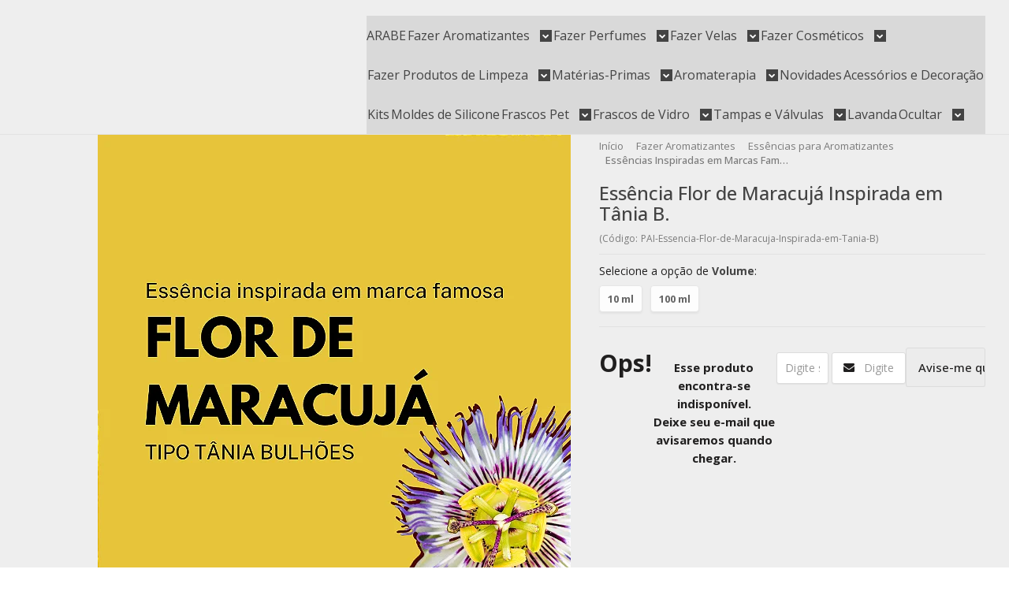

--- FILE ---
content_type: text/html; charset=utf-8
request_url: https://www.essenciasecia.com/essencia-flor-de-maracuja-inspirada-em-tania-b
body_size: 24788
content:

<!DOCTYPE html>
<html lang="pt-br">
  <head>
    <meta charset="utf-8">
    <meta content='width=device-width, initial-scale=1.0, maximum-scale=2.0' name='viewport' />
    <title>Essência Flor de Maracujá Inspirada em Tânia B. - essenciasecia</title>
    <meta http-equiv="X-UA-Compatible" content="IE=edge">
    <meta name="generator" content="Loja Integrada" />

    <link rel="dns-prefetch" href="https://cdn.awsli.com.br/">
    <link rel="preconnect" href="https://cdn.awsli.com.br/">
    <link rel="preconnect" href="https://fonts.googleapis.com">
    <link rel="preconnect" href="https://fonts.gstatic.com" crossorigin>

    
  
      <meta property="og:url" content="https://www.essenciasecia.com/essencia-flor-de-maracuja-inspirada-em-tania-b" />
      <meta property="og:type" content="website" />
      <meta property="og:site_name" content="Essências &amp; Cia" />
      <meta property="og:locale" content="pt_BR" />
    
  <!-- Metadata para o facebook -->
  <meta property="og:type" content="website" />
  <meta property="og:title" content="Essência Flor de Maracujá Inspirada em Tânia B." />
  <meta property="og:image" content="https://cdn.awsli.com.br/800x800/834/834584/produto/161814818/essencia-flor-de-maracuja-inspirada-em-tania-b-25bcf900.png" />
  <meta name="twitter:card" content="product" />
  
  <meta name="twitter:domain" content="www.essenciasecia.com" />
  <meta name="twitter:url" content="https://www.essenciasecia.com/essencia-flor-de-maracuja-inspirada-em-tania-b?utm_source=twitter&utm_medium=twitter&utm_campaign=twitter" />
  <meta name="twitter:title" content="Essência Flor de Maracujá Inspirada em Tânia B." />
  <meta name="twitter:description" content="Essência inspirada no Flor de Maracujá da marca. Descrição Olfativa: Floral" />
  <meta name="twitter:image" content="https://cdn.awsli.com.br/300x300/834/834584/produto/161814818/essencia-flor-de-maracuja-inspirada-em-tania-b-25bcf900.png" />
  <meta name="twitter:label1" content="Código" />
  <meta name="twitter:data1" content="PAI-Essencia-Flor-de-Maracuja-Inspirada-em-Tania-B" />
  <meta name="twitter:label2" content="Disponibilidade" />
  <meta name="twitter:data2" content="Indisponível" />


    
  
    <script>
      setTimeout(function() {
        if (typeof removePageLoading === 'function') {
          removePageLoading();
        };
      }, 7000);
    </script>
  



    

  

    <link rel="canonical" href="https://www.essenciasecia.com/essencia-flor-de-maracuja-inspirada-em-tania-b" />
  



  <meta name="description" content="Essência inspirada no Flor de Maracujá da marca. Descrição Olfativa: Floral" />
  <meta property="og:description" content="Essência inspirada no Flor de Maracujá da marca. Descrição Olfativa: Floral" />







  <meta name="robots" content="index, follow" />



    
      
        <link rel="shortcut icon" href="https://cdn.awsli.com.br/834/834584/favicon/6f9419e7db.png" />
      
      <link rel="icon" href="https://cdn.awsli.com.br/834/834584/favicon/6f9419e7db.png" sizes="192x192">
    
    
      <meta name="theme-color" content="#E54E88">
    

    
      <link rel="stylesheet" href="https://cdn.awsli.com.br/production/static/loja/estrutura/v1/css/all.min.css?v=eaac3f3" type="text/css">
    
    <!--[if lte IE 8]><link rel="stylesheet" href="https://cdn.awsli.com.br/production/static/loja/estrutura/v1/css/ie-fix.min.css" type="text/css"><![endif]-->
    <!--[if lte IE 9]><style type="text/css">.lateral-fulbanner { position: relative; }</style><![endif]-->

    
      <link rel="stylesheet" href="https://cdn.awsli.com.br/production/static/loja/estrutura/v1/css/tema-escuro.min.css?v=eaac3f3" type="text/css">
    

    
    
      <link href="https://fonts.googleapis.com/css2?family=Open%20Sans:wght@300;400;600;700&display=swap" rel="stylesheet">
    

    
      <link rel="stylesheet" href="https://cdn.awsli.com.br/production/static/loja/estrutura/v1/css/bootstrap-responsive.css?v=eaac3f3" type="text/css">
      <link rel="stylesheet" href="https://cdn.awsli.com.br/production/static/loja/estrutura/v1/css/style-responsive.css?v=eaac3f3">
    

    <link rel="stylesheet" href="/tema.css?v=20240911-162509">

    

    <script type="text/javascript">
      var LOJA_ID = 834584;
      var MEDIA_URL = "https://cdn.awsli.com.br/";
      var API_URL_PUBLIC = 'https://api.awsli.com.br/';
      
        var CARRINHO_PRODS = [];
      
      var ENVIO_ESCOLHIDO = 0;
      var ENVIO_ESCOLHIDO_CODE = 0;
      var CONTRATO_INTERNACIONAL = false;
      var CONTRATO_BRAZIL = !CONTRATO_INTERNACIONAL;
      var IS_STORE_ASYNC = true;
      var IS_CLIENTE_ANONIMO = false;
    </script>

    

    <!-- Editor Visual -->
    

    <script>
      

      const isPreview = JSON.parse(sessionStorage.getItem('preview', true));
      if (isPreview) {
        const url = location.href
        location.search === '' && url + (location.search = '?preview=None')
      }
    </script>

    
      <script src="https://cdn.awsli.com.br/production/static/loja/estrutura/v1/js/all.min.js?v=eaac3f3"></script>
    
    <!-- HTML5 shim and Respond.js IE8 support of HTML5 elements and media queries -->
    <!--[if lt IE 9]>
      <script src="https://oss.maxcdn.com/html5shiv/3.7.2/html5shiv.min.js"></script>
      <script src="https://oss.maxcdn.com/respond/1.4.2/respond.min.js"></script>
    <![endif]-->

    <link rel="stylesheet" href="https://cdn.awsli.com.br/production/static/loja/estrutura/v1/css/slick.min.css" type="text/css">
    <script src="https://cdn.awsli.com.br/production/static/loja/estrutura/v1/js/slick.min.js?v=eaac3f3"></script>
    <link rel="stylesheet" href="https://cdn.awsli.com.br/production/static/css/jquery.fancybox.min.css" type="text/css" />
    <script src="https://cdn.awsli.com.br/production/static/js/jquery/jquery.fancybox.pack.min.js"></script>

    
    

  
  <link rel="stylesheet" href="https://cdn.awsli.com.br/production/static/loja/estrutura/v1/css/imagezoom.min.css" type="text/css">
  <script src="https://cdn.awsli.com.br/production/static/loja/estrutura/v1/js/jquery.imagezoom.min.js"></script>

  <script type="text/javascript">
    var PRODUTO_ID = '161814818';
    var URL_PRODUTO_FRETE_CALCULAR = 'https://www.essenciasecia.com/carrinho/frete';
    var variacoes = [{161814819: [7916703]}, {161814820: [7916705]}];
    var grades = [2340036];
    var imagem_grande = "https://cdn.awsli.com.br/2500x2500/834/834584/produto/161814818/essencia-flor-de-maracuja-inspirada-em-tania-b-25bcf900.png";
    var produto_grades_imagens = {};
    var produto_preco_sob_consulta = false;
    var produto_preco = 7.00;
  </script>
  <script type="text/javascript" src="https://cdn.awsli.com.br/production/static/loja/estrutura/v1/js/produto.min.js?v=eaac3f3"></script>
  <script type="text/javascript" src="https://cdn.awsli.com.br/production/static/loja/estrutura/v1/js/eventos-pixel-produto.min.js?v=eaac3f3"></script>


    

    
<script>
  var url = '/_events/api/setEvent';

  var sendMetrics = function(event, user = {}) {
    var unique_identifier = uuidv4();

    try {
      var data = {
        request: {
          id: unique_identifier,
          environment: 'production'
        },
        store: {
          id: 834584,
          name: 'Essências &amp; Cia',
          test_account: false,
          has_meta_app: window.has_meta_app ?? false,
          li_search: true
        },
        device: {
          is_mobile: /Mobi/.test(window.navigator.userAgent),
          user_agent: window.navigator.userAgent,
          ip: '###device_ip###'
        },
        page: {
          host: window.location.hostname,
          path: window.location.pathname,
          search: window.location.search,
          type: 'product',
          title: document.title,
          referrer: document.referrer
        },
        timestamp: '###server_timestamp###',
        user_timestamp: new Date().toISOString(),
        event,
        origin: 'store'
      };

      if (window.performance) {
        var [timing] = window.performance.getEntriesByType('navigation');

        data['time'] = {
          server_response: Math.round(timing.responseStart - timing.requestStart)
        };
      }

      var _user = {},
          user_email_cookie = $.cookie('user_email'),
          user_data_cookie = $.cookie('LI-UserData');

      if (user_email_cookie) {
        var user_email = decodeURIComponent(user_email_cookie);

        _user['email'] = user_email;
      }

      if (user_data_cookie) {
        var user_data = JSON.parse(user_data_cookie);

        _user['logged'] = user_data.logged;
        _user['id'] = user_data.id ?? undefined;
      }

      $.each(user, function(key, value) {
        _user[key] = value;
      });

      if (!$.isEmptyObject(_user)) {
        data['user'] = _user;
      }

      try {
        var session_identifier = $.cookie('li_session_identifier');

        if (!session_identifier) {
          session_identifier = uuidv4();
        };

        var expiration_date = new Date();

        expiration_date.setTime(expiration_date.getTime() + (30 * 60 * 1000)); // 30 minutos

        $.cookie('li_session_identifier', session_identifier, {
          expires: expiration_date,
          path: '/'
        });

        data['session'] = {
          id: session_identifier
        };
      } catch (err) { }

      try {
        var user_session_identifier = $.cookie('li_user_session_identifier');

        if (!user_session_identifier) {
          user_session_identifier = uuidv4();

          $.cookie('li_user_session_identifier', user_session_identifier, {
            path: '/'
          });
        };

        data['user_session'] = {
          id: user_session_identifier
        };
      } catch (err) { }

      var _cookies = {},
          fbc = $.cookie('_fbc'),
          fbp = $.cookie('_fbp');

      if (fbc) {
        _cookies['fbc'] = fbc;
      }

      if (fbp) {
        _cookies['fbp'] = fbp;
      }

      if (!$.isEmptyObject(_cookies)) {
        data['session']['cookies'] = _cookies;
      }

      try {
        var ab_test_cookie = $.cookie('li_ab_test_running');

        if (ab_test_cookie) {
          var ab_test = JSON.parse(atob(ab_test_cookie));

          if (ab_test.length) {
            data['store']['ab_test'] = ab_test;
          }
        }
      } catch (err) { }

      var _utm = {};

      $.each(sessionStorage, function(key, value) {
        if (key.startsWith('utm_')) {
          var name = key.split('_')[1];

          _utm[name] = value;
        }
      });

      if (!$.isEmptyObject(_utm)) {
        data['session']['utm'] = _utm;
      }

      var controller = new AbortController();

      setTimeout(function() {
        controller.abort();
      }, 5000);

      fetch(url, {
        keepalive: true,
        method: 'POST',
        headers: {
          'Content-Type': 'application/json'
        },
        body: JSON.stringify({ data }),
        signal: controller.signal
      });
    } catch (err) { }

    return unique_identifier;
  }
</script>

    
<script>
  (function() {
    var initABTestHandler = function() {
      try {
        if ($.cookie('li_ab_test_running')) {
          return
        };
        var running_tests = [];

        
        
        
        

        var running_tests_to_cookie = JSON.stringify(running_tests);
        running_tests_to_cookie = btoa(running_tests_to_cookie);
        $.cookie('li_ab_test_running', running_tests_to_cookie, {
          path: '/'
        });

        
        if (running_tests.length > 0) {
          setTimeout(function() {
            $.ajax({
              url: "/conta/status"
            });
          }, 500);
        };

      } catch (err) { }
    }
    setTimeout(initABTestHandler, 500);
  }());
</script>

    
<script>
  $(function() {
    // Clicar em um produto
    $('.listagem-item').click(function() {
      var row, column;

      var $list = $(this).closest('[data-produtos-linha]'),
          index = $(this).closest('li').index();

      if($list.find('.listagem-linha').length === 1) {
        var productsPerRow = $list.data('produtos-linha');

        row = Math.floor(index / productsPerRow) + 1;
        column = (index % productsPerRow) + 1;
      } else {
        row = $(this).closest('.listagem-linha').index() + 1;
        column = index + 1;
      }

      var body = {
        item_id: $(this).attr('data-id'),
        item_sku: $(this).find('.produto-sku').text(),
        item_name: $(this).find('.nome-produto').text().trim(),
        item_row: row,
        item_column: column
      };

      var eventID = sendMetrics({
        type: 'event',
        name: 'select_product',
        data: body
      });

      $(document).trigger('li_select_product', [eventID, body]);
    });

    // Clicar no "Fale Conosco"
    $('#modalContato').on('show', function() {
      var value = 'Fale Conosco';

      var eventID = sendMetrics({
        type: 'event',
        name: 'start_contact',
        data: { text: value }
      });

      $(document).trigger('li_start_contact', [eventID, value]);
    });

    // Clicar no WhatsApp
    $('.li-whatsapp a').click(function() {
      var value = 'WhatsApp';

      var eventID = sendMetrics({
        type: 'event',
        name: 'start_contact',
        data: { text: value }
      });

      $(document).trigger('li_start_contact', [eventID, value]);
    });

    
      // Visualizar o produto
      var body = {
        item_id: '161814818',
        item_sku: 'PAI-Essencia-Flor-de-Maracuja-Inspirada-em-Tania-B',
        item_name: 'Essência Flor de Maracujá Inspirada em Tânia B.',
        item_category: 'Essências Inspiradas em Marcas Famosas',
        item_type: 'product_group',
        
          full_price: 7.00,
          promotional_price: null,
          price: 7.00,
        
        quantity: 1
      };

      var params = new URLSearchParams(window.location.search),
          recommendation_shelf = null,
          recommendation = {};

      if (
        params.has('recomendacao_id') &&
        params.has('email_ref') &&
        params.has('produtos_recomendados')
      ) {
        recommendation['email'] = {
          id: params.get('recomendacao_id'),
          email_id: params.get('email_ref'),
          products: $.map(params.get('produtos_recomendados').split(','), function(value) {
            return parseInt(value)
          })
        };
      }

      if (recommendation_shelf) {
        recommendation['shelf'] = recommendation_shelf;
      }

      if (!$.isEmptyObject(recommendation)) {
        body['recommendation'] = recommendation;
      }

      var eventID = sendMetrics({
        type: 'pageview',
        name: 'view_product',
        data: body
      });

      $(document).trigger('li_view_product', [eventID, body]);

      // Calcular frete
      $('#formCalcularCep').submit(function() {
        $(document).ajaxSuccess(function(event, xhr, settings) {
          try {
            var url = new URL(settings.url);

            if(url.pathname !== '/carrinho/frete') return;

            var data = xhr.responseJSON;

            if(data.error) return;

            var params = url.searchParams;

            var body = {
              zipcode: params.get('cep'),
              deliveries: $.map(data, function(delivery) {
                if(delivery.msgErro) return;

                return {
                  id: delivery.id,
                  name: delivery.name,
                  price: delivery.price,
                  delivery_time: delivery.deliveryTime
                };
              })
            };

            var eventID = sendMetrics({
              type: 'event',
              name: 'calculate_shipping',
              data: body
            });

            $(document).trigger('li_calculate_shipping', [eventID, body]);

            $(document).off('ajaxSuccess');
          } catch(error) {}
        });
      });

      // Visualizar compre junto
      $(document).on('buy_together_ready', function() {
        var $buyTogether = $('.compre-junto');

        var observer = new IntersectionObserver(function(entries) {
          entries.forEach(function(entry) {
            if(entry.isIntersecting) {
              var body = {
                title: $buyTogether.find('.compre-junto__titulo').text(),
                id: $buyTogether.data('id'),
                items: $buyTogether.find('.compre-junto__produto').map(function() {
                  var $product = $(this);

                  return {
                    item_id: $product.attr('data-id'),
                    item_sku: $product.attr('data-code'),
                    item_name: $product.find('.compre-junto__nome').text(),
                    full_price: $product.find('.compre-junto__preco--regular').data('price') || null,
                    promotional_price: $product.find('.compre-junto__preco--promocional').data('price') || null
                  };
                }).get()
              };

              var eventID = sendMetrics({
                type: 'event',
                name: 'view_buy_together',
                data: body
              });

              $(document).trigger('li_view_buy_together', [eventID, body]);

              observer.disconnect();
            }
          });
        }, { threshold: 1.0 });

        observer.observe($buyTogether.get(0));

        $('.compre-junto__atributo--grade').click(function(event) {
          if(!event.originalEvent) return;

          var body = {
            grid_name: $(this).closest('.compre-junto__atributos').data('grid'),
            variation_name: $(this).data('variation')
          };

          var eventID = sendMetrics({
            type: 'event',
            name: 'select_buy_together_variation',
            data: body
          });

          $(document).trigger('li_select_buy_together_variation', [eventID, body]);
        });

        $('.compre-junto__atributo--lista').change(function(event) {
          if(!event.originalEvent) return;

          var $selectedOption = $(this).find('option:selected');

          if(!$selectedOption.is('[value]')) return;

          var body = {
            grid_name: $(this).closest('.compre-junto__atributos').data('grid'),
            variation_name: $selectedOption.text()
          };

          var eventID = sendMetrics({
            type: 'event',
            name: 'select_buy_together_variation',
            data: body
          });

          $(document).trigger('li_select_buy_together_variation', [eventID, body]);
        });
      });

      // Selecionar uma variação
      $('.atributo-item').click(function(event) {
        if(!event.originalEvent) return;

        var body = {
          grid_name: $(this).data('grade-nome'),
          variation_name: $(this).data('variacao-nome')
        };

        var eventID = sendMetrics({
          type: 'event',
          name: 'select_variation',
          data: body
        });

        $(document).trigger('li_select_variation', [eventID, body]);
      });
    
  });
</script>


    
	<!-- MLABS -->
  
      <!-- Global Site Tag mLabs (mlabs.js) - mLabs -->
<script src="https://s3.amazonaws.com/sites.mlabs.com.br/mlabs.js"></script>
<script>
    mLabsTracking.ready(function(){client = mLabsConfigure({'tid':"60f6f2706b68411dba673fb0"});});
</script>
  


    
      
        <link href="//cdn.awsli.com.br/temasv2/4392/__theme_custom.css?v=1753453424" rel="stylesheet" type="text/css">
<script src="//cdn.awsli.com.br/temasv2/4392/__theme_custom.js?v=1753453424"></script>
      
    

    
      <link rel="stylesheet" href="/avancado.css?v=20240911-162509" type="text/css" />
    

    

    
  <link rel="manifest" href="/manifest.json" />




  </head>
  <body class="pagina-produto produto-161814818 tema-transparente  modo-catalogo-com-preco">
    <div id="fb-root"></div>
    
  
    <div id="full-page-loading">
      <div class="conteiner" style="height: 100%;">
        <div class="loading-placeholder-content">
          <div class="loading-placeholder-effect loading-placeholder-header"></div>
          <div class="loading-placeholder-effect loading-placeholder-body"></div>
        </div>
      </div>
      <script>
        var is_full_page_loading = true;
        function removePageLoading() {
          if (is_full_page_loading) {
            try {
              $('#full-page-loading').remove();
            } catch(e) {}
            try {
              var div_loading = document.getElementById('full-page-loading');
              if (div_loading) {
                div_loading.remove();
              };
            } catch(e) {}
            is_full_page_loading = false;
          };
        };
        $(function() {
          setTimeout(function() {
            removePageLoading();
          }, 1);
        });
      </script>
      <style>
        #full-page-loading { position: fixed; z-index: 9999999; margin: auto; top: 0; left: 0; bottom: 0; right: 0; }
        #full-page-loading:before { content: ''; display: block; position: fixed; top: 0; left: 0; width: 100%; height: 100%; background: rgba(255, 255, 255, .98); background: radial-gradient(rgba(255, 255, 255, .99), rgba(255, 255, 255, .98)); }
        .loading-placeholder-content { height: 100%; display: flex; flex-direction: column; position: relative; z-index: 1; }
        .loading-placeholder-effect { background-color: #F9F9F9; border-radius: 5px; width: 100%; animation: pulse-loading 1.5s cubic-bezier(0.4, 0, 0.6, 1) infinite; }
        .loading-placeholder-content .loading-placeholder-body { flex-grow: 1; margin-bottom: 30px; }
        .loading-placeholder-content .loading-placeholder-header { height: 20%; min-height: 100px; max-height: 200px; margin: 30px 0; }
        @keyframes pulse-loading{50%{opacity:.3}}
      </style>
    </div>
  



    
      
        


<div class="barra-inicial fundo-secundario">
  <div class="conteiner">
    <div class="row-fluid">
      <div class="lista-redes span3 hidden-phone">
        
          <ul>
            
              <li>
                <a href="https://facebook.com/essenciasecialoja" target="_blank" aria-label="Siga nos no Facebook"><i class="icon-facebook"></i></a>
              </li>
            
            
            
            
              <li>
                <a href="https://youtube.com.br//@essenciaseciainsumosparape5938" target="_blank" aria-label="Siga nos no Youtube"><i class="icon-youtube"></i></a>
              </li>
            
            
              <li>
                <a href="https://instagram.com/lojaessenciasecia/" target="_blank" aria-label="Siga nos no Instagram"><i class="icon-instagram"></i></a>
              </li>
            
            
            
          </ul>
        
      </div>
      <div class="canais-contato span9">
        <ul>
          <li class="hidden-phone">
            <a href="#modalContato" data-toggle="modal" data-target="#modalContato">
              <i class="icon-comment"></i>
              Fale Conosco
            </a>
          </li>
          
            <li>
              <span>
                <i class="icon-phone"></i>Telefone: (81) 3224-3976
              </span>
            </li>
          
          
            <li class="tel-whatsapp">
              <span>
                <i class="fa fa-whatsapp"></i>Whatsapp: (81) 8734-6192
              </span>
            </li>
          
          
        </ul>
      </div>
    </div>
  </div>
</div>

      
    

    <div class="conteiner-principal">
      
        
          
<div id="cabecalho">

  <div class="atalhos-mobile visible-phone fundo-secundario borda-principal">
    <ul>

      <li><a href="https://www.essenciasecia.com/" class="icon-home"> </a></li>
      
      
        <li class="menu-user-logged" style="display: none;"><a href="https://www.essenciasecia.com/conta/logout" class="icon-signout menu-user-logout"> </a></li>
      
      
      <li class="vazia"><span>&nbsp;</span></li>

    </ul>
  </div>

  <div class="conteiner">
    <div class="row-fluid">
      <div class="span3">
        <h2 class="logo cor-secundaria">
          <a href="https://www.essenciasecia.com/" title="Essências &amp; Cia">
            
            <img src="https://cdn.awsli.com.br/400x300/834/834584/logo/2b0eb9638a.png" alt="Essências &amp; Cia" />
            
          </a>
        </h2>


      </div>

      <div class="conteudo-topo span9">
        <div class="superior row-fluid hidden-phone">
          <div class="span8">
            
          </div>
          <div class="span4">
            <ul class="acoes-conta borda-alpha">
              
              
            </ul>
          </div>
        </div>

        <div class="inferior row-fluid ">
          <div class="span12 busca-mobile">
            <a href="javascript:;" class="atalho-menu visible-phone icon-th botao principal"> </a>

            <div class="busca borda-alpha">
              <form id="form-buscar" action="/buscar" method="get">
                <input id="auto-complete" type="text" name="q" placeholder="Digite o que você procura" value="" autocomplete="off" maxlength="255" />
                <button class="botao botao-busca icon-search fundo-secundario" aria-label="Buscar"></button>
              </form>
            </div>

          </div>

          
        </div>

      </div>
    </div>
    


  
    
      
<div class="menu superior">
  <ul class="nivel-um">
    


    


    
      <li class="categoria-id-22943201  borda-principal">
        <a href="https://www.essenciasecia.com/arabe" title="ARABE">
          <strong class="titulo cor-secundaria">ARABE</strong>
          
        </a>
        
      </li>
    
      <li class="categoria-id-17573665 com-filho borda-principal">
        <a href="https://www.essenciasecia.com/fazer-aromatizantes" title="Fazer Aromatizantes">
          <strong class="titulo cor-secundaria">Fazer Aromatizantes</strong>
          
            <i class="icon-chevron-down fundo-secundario"></i>
          
        </a>
        
          <ul class="nivel-dois borda-alpha">
            

  <li class="categoria-id-17587620 ">
    <a href="https://www.essenciasecia.com/None---" title="Aditivos para Aromatizantes">
      
      Aditivos para Aromatizantes
    </a>
    
  </li>

  <li class="categoria-id-17721252 ">
    <a href="https://www.essenciasecia.com/bases-para-agua-de-lencoispassar-17721252" title="Bases para Água de Lençóis/Passar">
      
      Bases para Água de Lençóis/Passar
    </a>
    
  </li>

  <li class="categoria-id-17573693 ">
    <a href="https://www.essenciasecia.com/bases-para-aromatizantes" title="Bases para Aromatizantes">
      
      Bases para Aromatizantes
    </a>
    
  </li>

  <li class="categoria-id-18107206 ">
    <a href="https://www.essenciasecia.com/essencias-herbais-18107206" title="Essências Herbais">
      
      Essências Herbais
    </a>
    
  </li>

  <li class="categoria-id-17563015 com-filho">
    <a href="https://www.essenciasecia.com/essencias-para-aromatizantes" title="Essências para Aromatizantes">
      
        <i class="icon-chevron-right fundo-secundario"></i>
      
      Essências para Aromatizantes
    </a>
    
      <ul class="nivel-tres">
        
          

  <li class="categoria-id-17718514 ">
    <a href="https://www.essenciasecia.com/essencias-amadeiradas-17718514" title="Essências Amadeiradas">
      
      Essências Amadeiradas
    </a>
    
  </li>

  <li class="categoria-id-17767240 ">
    <a href="https://www.essenciasecia.com/essencias-aromaticas-17767240" title="Essências Aromáticas">
      
      Essências Aromáticas
    </a>
    
  </li>

  <li class="categoria-id-17718575 ">
    <a href="https://www.essenciasecia.com/essencias-citricas-17718575" title="Essências Cítricas">
      
      Essências Cítricas
    </a>
    
  </li>

  <li class="categoria-id-17704713 ">
    <a href="https://www.essenciasecia.com/essencias-florais-17704713" title="Essências Florais">
      
      Essências Florais
    </a>
    
  </li>

  <li class="categoria-id-17699483 ">
    <a href="https://www.essenciasecia.com/essencias-frutais-17699483" title="Essências Frutais">
      
      Essências Frutais
    </a>
    
  </li>

  <li class="categoria-id-18098387 ">
    <a href="https://www.essenciasecia.com/essencias-herbais-ou-especiadas-18098387" title="Essências Herbais ou Especiadas">
      
      Essências Herbais ou Especiadas
    </a>
    
  </li>

  <li class="categoria-id-19601550 ">
    <a href="https://www.essenciasecia.com/essencias-infantis-19601550" title="Essências Infantis">
      
      Essências Infantis
    </a>
    
  </li>

  <li class="categoria-id-17575557 ">
    <a href="https://www.essenciasecia.com/essencias-inspiradas-em-grandes-marcas" title="Essências Inspiradas em Marcas Famosas">
      
      Essências Inspiradas em Marcas Famosas
    </a>
    
  </li>

  <li class="categoria-id-17699540 ">
    <a href="https://www.essenciasecia.com/essencias-orientais-doces-17699540" title="Essências Orientais (doces)">
      
      Essências Orientais (doces)
    </a>
    
  </li>


        
      </ul>
    
  </li>

  <li class="categoria-id-17563000 ">
    <a href="https://www.essenciasecia.com/bases-aromatizantes" title="Frascos para Aromatizantes">
      
      Frascos para Aromatizantes
    </a>
    
  </li>


          </ul>
        
      </li>
    
      <li class="categoria-id-17573641 com-filho borda-principal">
        <a href="https://www.essenciasecia.com/fazer-perfumes" title="Fazer Perfumes">
          <strong class="titulo cor-secundaria">Fazer Perfumes</strong>
          
            <i class="icon-chevron-down fundo-secundario"></i>
          
        </a>
        
          <ul class="nivel-dois borda-alpha">
            

  <li class="categoria-id-17577224 ">
    <a href="https://www.essenciasecia.com/aditivos-para-perfumaria" title="Aditivos para Perfumes">
      
      Aditivos para Perfumes
    </a>
    
  </li>

  <li class="categoria-id-17491464 ">
    <a href="https://www.essenciasecia.com/bases-para-perfumes-e-aromatizantes" title="Bases para Perfumes">
      
      Bases para Perfumes
    </a>
    
  </li>

  <li class="categoria-id-17573557 com-filho">
    <a href="https://www.essenciasecia.com/essencias-para-perfumes" title="Essências para Perfumes">
      
        <i class="icon-chevron-right fundo-secundario"></i>
      
      Essências para Perfumes
    </a>
    
      <ul class="nivel-tres">
        
          

  <li class="categoria-id-17704596 ">
    <a href="https://www.essenciasecia.com/essencias-amadeiradas-17704596" title="Essências Amadeiradas">
      
      Essências Amadeiradas
    </a>
    
  </li>

  <li class="categoria-id-17704500 ">
    <a href="https://www.essenciasecia.com/essencias-aromaticas-17704500" title="Essências Aromáticas">
      
      Essências Aromáticas
    </a>
    
  </li>

  <li class="categoria-id-17577620 ">
    <a href="https://www.essenciasecia.com/essencias-compartilhaveis-e/ou-infantis" title="Essências Compartilháveis e/ou Infantis">
      
      Essências Compartilháveis e/ou Infantis
    </a>
    
  </li>

  <li class="categoria-id-17577614 ">
    <a href="https://www.essenciasecia.com/essencias-femininas" title="Essências Femininas">
      
      Essências Femininas
    </a>
    
  </li>

  <li class="categoria-id-17704531 ">
    <a href="https://www.essenciasecia.com/essencias-florais-17704531" title="Essências Florais">
      
      Essências Florais
    </a>
    
  </li>

  <li class="categoria-id-17968520 ">
    <a href="https://www.essenciasecia.com/essencias-florais-17968520" title="Essências Frutais">
      
      Essências Frutais
    </a>
    
  </li>

  <li class="categoria-id-17968601 ">
    <a href="https://www.essenciasecia.com/essencias-indicadas-para-o-dia-17968601" title="Essências indicadas para o dia">
      
      Essências indicadas para o dia
    </a>
    
  </li>

  <li class="categoria-id-17968533 ">
    <a href="https://www.essenciasecia.com/essencias-indicadas-para-inverno-17968533" title="Essências indicadas para  Outono/Inverno">
      
      Essências indicadas para  Outono/Inverno
    </a>
    
  </li>

  <li class="categoria-id-17968530 ">
    <a href="https://www.essenciasecia.com/perfumes-indicados-pnoite-17968530" title="Essências indicadas p/Noite">
      
      Essências indicadas p/Noite
    </a>
    
  </li>

  <li class="categoria-id-17968598 ">
    <a href="https://www.essenciasecia.com/essencias-indicadas-pprimavera-verao-17968598" title="Essências indicadas p/Primavera-Verão">
      
      Essências indicadas p/Primavera-Verão
    </a>
    
  </li>

  <li class="categoria-id-17577619 ">
    <a href="https://www.essenciasecia.com/essencias-masculinas" title="Essências Masculinas">
      
      Essências Masculinas
    </a>
    
  </li>

  <li class="categoria-id-17767129 ">
    <a href="https://www.essenciasecia.com/essencias-orientais-doces-17767129" title="Essências Orientais (doces)">
      
      Essências Orientais (doces)
    </a>
    
  </li>

  <li class="categoria-id-18853138 ">
    <a href="https://www.essenciasecia.com/essencias-sofisticadas-18853138" title="Essências Sofisticadas">
      
      Essências Sofisticadas
    </a>
    
  </li>


        
      </ul>
    
  </li>

  <li class="categoria-id-17563016 ">
    <a href="https://www.essenciasecia.com/frascos-para-perfumes" title="Frascos para Perfumes">
      
      Frascos para Perfumes
    </a>
    
  </li>


          </ul>
        
      </li>
    
      <li class="categoria-id-17491472 com-filho borda-principal">
        <a href="https://www.essenciasecia.com/fazer-e-vender-velas" title="Fazer Velas">
          <strong class="titulo cor-secundaria">Fazer Velas</strong>
          
            <i class="icon-chevron-down fundo-secundario"></i>
          
        </a>
        
          <ul class="nivel-dois borda-alpha">
            

  <li class="categoria-id-17573719 ">
    <a href="https://www.essenciasecia.com/materia-prima-para-vela" title="Ceras e Parafinas">
      
      Ceras e Parafinas
    </a>
    
  </li>

  <li class="categoria-id-17574149 ">
    <a href="https://www.essenciasecia.com/copos-e-potes-para-velas" title="Copos e Potes para Velas">
      
      Copos e Potes para Velas
    </a>
    
  </li>

  <li class="categoria-id-17578391 ">
    <a href="https://www.essenciasecia.com/corantes-e-pigmentos-para-velas" title="Corantes e Pigmentos para Velas">
      
      Corantes e Pigmentos para Velas
    </a>
    
  </li>

  <li class="categoria-id-17491439 com-filho">
    <a href="https://www.essenciasecia.com/essencias-para-velas" title="Essências para Velas">
      
        <i class="icon-chevron-right fundo-secundario"></i>
      
      Essências para Velas
    </a>
    
      <ul class="nivel-tres">
        
          

  <li class="categoria-id-19642123 ">
    <a href="https://www.essenciasecia.com/essencias-aromaticas-para-velas-19642123" title="Essências Aromáticas para Velas">
      
      Essências Aromáticas para Velas
    </a>
    
  </li>

  <li class="categoria-id-19641932 ">
    <a href="https://www.essenciasecia.com/essencias-citricas-para-velas-19641932" title="Essências Cítricas para Velas">
      
      Essências Cítricas para Velas
    </a>
    
  </li>

  <li class="categoria-id-19641955 ">
    <a href="https://www.essenciasecia.com/essencias-especiadas-para-velas-19641955" title="Essências Especiadas para Velas">
      
      Essências Especiadas para Velas
    </a>
    
  </li>

  <li class="categoria-id-19641926 ">
    <a href="https://www.essenciasecia.com/floral-19641926" title="Essências Florais para Velas">
      
      Essências Florais para Velas
    </a>
    
  </li>

  <li class="categoria-id-19641949 ">
    <a href="https://www.essenciasecia.com/essencias-frutais-para-velas-19641949" title="Essências Frutais para Velas">
      
      Essências Frutais para Velas
    </a>
    
  </li>

  <li class="categoria-id-19642003 ">
    <a href="https://www.essenciasecia.com/essencias-gourmand-para-velas-19642003" title="Essências Gourmand para Velas">
      
      Essências Gourmand para Velas
    </a>
    
  </li>

  <li class="categoria-id-19642124 ">
    <a href="https://www.essenciasecia.com/essencias-herbais-para-velas-19642124" title="Essências Herbais para Velas">
      
      Essências Herbais para Velas
    </a>
    
  </li>

  <li class="categoria-id-20282121 ">
    <a href="https://www.essenciasecia.com/essencias-infantis-para-velas-20282121" title="Essências Infantis para Velas">
      
      Essências Infantis para Velas
    </a>
    
  </li>

  <li class="categoria-id-21149638 ">
    <a href="https://www.essenciasecia.com/essencias-natalinas-para-velas" title="Essências Natalinas para Velas">
      
      Essências Natalinas para Velas
    </a>
    
  </li>


        
      </ul>
    
  </li>

  <li class="categoria-id-17573715 ">
    <a href="https://www.essenciasecia.com/materiais-para-velas" title="Materiais para Velas">
      
      Materiais para Velas
    </a>
    
  </li>

  <li class="categoria-id-17720356 ">
    <a href="https://www.essenciasecia.com/moldes-de-silicone-para-velas" title="Moldes de Silicone para Velas">
      
      Moldes de Silicone para Velas
    </a>
    
  </li>

  <li class="categoria-id-17591891 ">
    <a href="https://www.essenciasecia.com/categoria/17591891.html" title="Pavios">
      
      Pavios
    </a>
    
  </li>


          </ul>
        
      </li>
    
      <li class="categoria-id-17491473 com-filho borda-principal">
        <a href="https://www.essenciasecia.com/fazer-e-vender-cosmeticos" title="Fazer Cosméticos">
          <strong class="titulo cor-secundaria">Fazer Cosméticos</strong>
          
            <i class="icon-chevron-down fundo-secundario"></i>
          
        </a>
        
          <ul class="nivel-dois borda-alpha">
            

  <li class="categoria-id-17573402 ">
    <a href="https://www.essenciasecia.com/aditivos-cosmeticos" title="Aditivos Cosméticos">
      
      Aditivos Cosméticos
    </a>
    
  </li>

  <li class="categoria-id-17491498 ">
    <a href="https://www.essenciasecia.com/argilas-e-manteigas" title="Argilas e Manteigas">
      
      Argilas e Manteigas
    </a>
    
  </li>

  <li class="categoria-id-17491434 ">
    <a href="https://www.essenciasecia.com/bases-cosmeticas" title="Bases Cosméticas">
      
      Bases Cosméticas
    </a>
    
  </li>

  <li class="categoria-id-17578413 ">
    <a href="https://www.essenciasecia.com/corantes-e-pigmentos-para-cosmeticos" title="Corantes e Pigmentos para Cosméticos">
      
      Corantes e Pigmentos para Cosméticos
    </a>
    
  </li>

  <li class="categoria-id-17573561 ">
    <a href="https://www.essenciasecia.com/essencias-cosmeticos" title="Essências para Cosméticos">
      
      Essências para Cosméticos
    </a>
    
  </li>

  <li class="categoria-id-17577182 ">
    <a href="https://www.essenciasecia.com/None" title="Matérias-Primas para Cosméticos">
      
      Matérias-Primas para Cosméticos
    </a>
    
  </li>

  <li class="categoria-id-17491500 ">
    <a href="https://www.essenciasecia.com/moldes-de-silicone" title="Moldes de Silicone Saboaria">
      
      Moldes de Silicone Saboaria
    </a>
    
  </li>

  <li class="categoria-id-17491499 ">
    <a href="https://www.essenciasecia.com/extratos-glicolicos" title="Óleos e Extratos">
      
      Óleos e Extratos
    </a>
    
  </li>


          </ul>
        
      </li>
    
      <li class="categoria-id-17491482 com-filho borda-principal">
        <a href="https://www.essenciasecia.com/fazer-e-vender-produtos-de-limpeza" title="Fazer Produtos de Limpeza">
          <strong class="titulo cor-secundaria">Fazer Produtos de Limpeza</strong>
          
            <i class="icon-chevron-down fundo-secundario"></i>
          
        </a>
        
          <ul class="nivel-dois borda-alpha">
            

  <li class="categoria-id-17578309 ">
    <a href="https://www.essenciasecia.com/aditivos-para-produtos-de-limpeza" title="Aditivos para Produtos de Limpeza">
      
      Aditivos para Produtos de Limpeza
    </a>
    
  </li>

  <li class="categoria-id-17573591 ">
    <a href="https://www.essenciasecia.com/bases-produtos-de-limpeza" title="Bases para Produtos de Limpeza">
      
      Bases para Produtos de Limpeza
    </a>
    
  </li>

  <li class="categoria-id-17578327 ">
    <a href="https://www.essenciasecia.com/corantes-para-produtos-de-limpeza" title="Corantes para Produtos de Limpeza">
      
      Corantes para Produtos de Limpeza
    </a>
    
  </li>

  <li class="categoria-id-17562768 ">
    <a href="https://www.essenciasecia.com/essencias-para-produtos-de-limpeza" title="Essências para Produtos de Limpeza">
      
      Essências para Produtos de Limpeza
    </a>
    
  </li>

  <li class="categoria-id-17573761 ">
    <a href="https://www.essenciasecia.com/materia-prima-para-produtos-de-limpeza" title="Matérias-Primas para Produtos de Limpeza">
      
      Matérias-Primas para Produtos de Limpeza
    </a>
    
  </li>


          </ul>
        
      </li>
    
      <li class="categoria-id-17463790 com-filho borda-principal">
        <a href="https://www.essenciasecia.com/materia-prima" title="Matérias-Primas">
          <strong class="titulo cor-secundaria">Matérias-Primas</strong>
          
            <i class="icon-chevron-down fundo-secundario"></i>
          
        </a>
        
          <ul class="nivel-dois borda-alpha">
            

  <li class="categoria-id-17491463 ">
    <a href="https://www.essenciasecia.com/alcool" title="Álcool">
      
      Álcool
    </a>
    
  </li>

  <li class="categoria-id-18081879 ">
    <a href="https://www.essenciasecia.com/sabonete-liquido-18081879" title="Sabonete Líquido">
      
      Sabonete Líquido
    </a>
    
  </li>

  <li class="categoria-id-18127013 ">
    <a href="https://www.essenciasecia.com/substancias-quimicas-18127013" title="Substâncias Químicas">
      
      Substâncias Químicas
    </a>
    
  </li>


          </ul>
        
      </li>
    
      <li class="categoria-id-17491448 com-filho borda-principal">
        <a href="https://www.essenciasecia.com/aromaterapia" title="Aromaterapia">
          <strong class="titulo cor-secundaria">Aromaterapia</strong>
          
            <i class="icon-chevron-down fundo-secundario"></i>
          
        </a>
        
          <ul class="nivel-dois borda-alpha">
            

  <li class="categoria-id-17491457 ">
    <a href="https://www.essenciasecia.com/acessorios" title="Acessórios para Aromaterapia">
      
      Acessórios para Aromaterapia
    </a>
    
  </li>

  <li class="categoria-id-17704536 ">
    <a href="https://www.essenciasecia.com/difusores-e-rechos" title="Difusores e Rechôs">
      
      Difusores e Rechôs
    </a>
    
  </li>

  <li class="categoria-id-17577448 ">
    <a href="https://www.essenciasecia.com/categoria/17577448.html" title="Incensos">
      
      Incensos
    </a>
    
  </li>

  <li class="categoria-id-17491453 ">
    <a href="https://www.essenciasecia.com/oleos-essenciais" title="Óleos Essenciais">
      
      Óleos Essenciais
    </a>
    
  </li>

  <li class="categoria-id-17491455 ">
    <a href="https://www.essenciasecia.com/oleos-vegetais" title="Óleos Vegetais">
      
      Óleos Vegetais
    </a>
    
  </li>


          </ul>
        
      </li>
    
      <li class="categoria-id-18118782  borda-principal">
        <a href="https://www.essenciasecia.com/novidades" title="Novidades">
          <strong class="titulo cor-secundaria">Novidades</strong>
          
        </a>
        
      </li>
    
      <li class="categoria-id-17562752  borda-principal">
        <a href="https://www.essenciasecia.com/acessorios-e-decoracao" title="Acessórios e Decoração">
          <strong class="titulo cor-secundaria">Acessórios e Decoração</strong>
          
        </a>
        
      </li>
    
      <li class="categoria-id-18120653  borda-principal">
        <a href="https://www.essenciasecia.com/kits-18120653" title="Kits">
          <strong class="titulo cor-secundaria">Kits</strong>
          
        </a>
        
      </li>
    
      <li class="categoria-id-17577405  borda-principal">
        <a href="https://www.essenciasecia.com/moldes-de-silicone-" title="Moldes de Silicone">
          <strong class="titulo cor-secundaria">Moldes de Silicone</strong>
          
        </a>
        
      </li>
    
      <li class="categoria-id-17463792 com-filho borda-principal">
        <a href="https://www.essenciasecia.com/frascos-pet" title="Frascos Pet">
          <strong class="titulo cor-secundaria">Frascos Pet</strong>
          
            <i class="icon-chevron-down fundo-secundario"></i>
          
        </a>
        
          <ul class="nivel-dois borda-alpha">
            

  <li class="categoria-id-17606641 ">
    <a href="https://www.essenciasecia.com/10-ml" title="[A] 10 ml">
      
      [A] 10 ml
    </a>
    
  </li>

  <li class="categoria-id-17606638 ">
    <a href="https://www.essenciasecia.com/20-ml" title="[B] 20 ml">
      
      [B] 20 ml
    </a>
    
  </li>

  <li class="categoria-id-17606636 ">
    <a href="https://www.essenciasecia.com/30-ml" title="[C] 30 ml">
      
      [C] 30 ml
    </a>
    
  </li>

  <li class="categoria-id-17606634 ">
    <a href="https://www.essenciasecia.com/40-ml" title="[D] 40 ml">
      
      [D] 40 ml
    </a>
    
  </li>

  <li class="categoria-id-17607090 ">
    <a href="https://www.essenciasecia.com/None-------" title="[E] 45 ml">
      
      [E] 45 ml
    </a>
    
  </li>

  <li class="categoria-id-17606632 ">
    <a href="https://www.essenciasecia.com/50-ml" title="[F] 50 ml">
      
      [F] 50 ml
    </a>
    
  </li>

  <li class="categoria-id-17606631 ">
    <a href="https://www.essenciasecia.com/60-ml" title="[G] 60 ml">
      
      [G] 60 ml
    </a>
    
  </li>

  <li class="categoria-id-17606630 ">
    <a href="https://www.essenciasecia.com/100-ml" title="[H] 100 ml">
      
      [H] 100 ml
    </a>
    
  </li>

  <li class="categoria-id-17606627 ">
    <a href="https://www.essenciasecia.com/120-ml" title="[I] 120 ml">
      
      [I] 120 ml
    </a>
    
  </li>

  <li class="categoria-id-17606626 ">
    <a href="https://www.essenciasecia.com/150-ml" title="[J] 150 ml">
      
      [J] 150 ml
    </a>
    
  </li>

  <li class="categoria-id-17606612 ">
    <a href="https://www.essenciasecia.com/180-ml" title="[K] 180 ml">
      
      [K] 180 ml
    </a>
    
  </li>

  <li class="categoria-id-17606595 ">
    <a href="https://www.essenciasecia.com/200-ml" title="[L] 200 ml">
      
      [L] 200 ml
    </a>
    
  </li>

  <li class="categoria-id-17623083 ">
    <a href="https://www.essenciasecia.com/230-ml" title="[M] 230 ml">
      
      [M] 230 ml
    </a>
    
  </li>

  <li class="categoria-id-17606545 ">
    <a href="https://www.essenciasecia.com/240-ml-" title="[N] 240 ml">
      
      [N] 240 ml
    </a>
    
  </li>

  <li class="categoria-id-17606533 ">
    <a href="https://www.essenciasecia.com/250-ml-" title="[O] 250 ml">
      
      [O] 250 ml
    </a>
    
  </li>

  <li class="categoria-id-17607088 ">
    <a href="https://www.essenciasecia.com/None-" title="[P] 300 ml">
      
      [P] 300 ml
    </a>
    
  </li>

  <li class="categoria-id-17606526 ">
    <a href="https://www.essenciasecia.com/320-ml" title="[Q] 320 ml">
      
      [Q] 320 ml
    </a>
    
  </li>

  <li class="categoria-id-17607089 ">
    <a href="https://www.essenciasecia.com/None------" title="[R] 350 ml">
      
      [R] 350 ml
    </a>
    
  </li>

  <li class="categoria-id-17606467 ">
    <a href="https://www.essenciasecia.com/240-ml" title="[S] 380 ml">
      
      [S] 380 ml
    </a>
    
  </li>

  <li class="categoria-id-17606391 ">
    <a href="https://www.essenciasecia.com/250-ml" title="[T] 500 ml">
      
      [T] 500 ml
    </a>
    
  </li>

  <li class="categoria-id-17606331 ">
    <a href="https://www.essenciasecia.com/380-ml" title="[U] 1L">
      
      [U] 1L
    </a>
    
  </li>

  <li class="categoria-id-17606395 ">
    <a href="https://www.essenciasecia.com/500-ml" title="[V] 2L">
      
      [V] 2L
    </a>
    
  </li>

  <li class="categoria-id-17606868 ">
    <a href="https://www.essenciasecia.com/potes-e-bisnagas" title="[W] Potes e Bisnagas">
      
      [W] Potes e Bisnagas
    </a>
    
  </li>

  <li class="categoria-id-17606644 ">
    <a href="https://www.essenciasecia.com/frascos-pet-ambar" title="[X] Frascos Pet Âmbar">
      
      [X] Frascos Pet Âmbar
    </a>
    
  </li>

  <li class="categoria-id-17606649 ">
    <a href="https://www.essenciasecia.com/frascos-pet-para-lembrancinhas" title="[Y] Frascos Pet para Lembrancinhas">
      
      [Y] Frascos Pet para Lembrancinhas
    </a>
    
  </li>


          </ul>
        
      </li>
    
      <li class="categoria-id-17463791 com-filho borda-principal">
        <a href="https://www.essenciasecia.com/frascos-vidro" title="Frascos de Vidro">
          <strong class="titulo cor-secundaria">Frascos de Vidro</strong>
          
            <i class="icon-chevron-down fundo-secundario"></i>
          
        </a>
        
          <ul class="nivel-dois borda-alpha">
            

  <li class="categoria-id-17622943 ">
    <a href="https://www.essenciasecia.com/4-ml" title="[a] 04 a 10 ml">
      
      [a] 04 a 10 ml
    </a>
    
  </li>

  <li class="categoria-id-17622790 ">
    <a href="https://www.essenciasecia.com/5-ml" title="[b] 15 ml">
      
      [b] 15 ml
    </a>
    
  </li>

  <li class="categoria-id-17623347 ">
    <a href="https://www.essenciasecia.com/7-ml" title="[c] 25 ml">
      
      [c] 25 ml
    </a>
    
  </li>

  <li class="categoria-id-17623687 ">
    <a href="https://www.essenciasecia.com/d-8-ml" title="[d] 30 ml">
      
      [d] 30 ml
    </a>
    
  </li>

  <li class="categoria-id-17623283 ">
    <a href="https://www.essenciasecia.com/frascodevidro50ml" title="[e] 50 ml">
      
      [e] 50 ml
    </a>
    
  </li>

  <li class="categoria-id-17622930 ">
    <a href="https://www.essenciasecia.com/60-ml-" title="[f] 60 a 80 ml">
      
      [f] 60 a 80 ml
    </a>
    
  </li>

  <li class="categoria-id-17623918 ">
    <a href="https://www.essenciasecia.com/o-100-ml" title="[g] 100 ml">
      
      [g] 100 ml
    </a>
    
  </li>

  <li class="categoria-id-17623199 ">
    <a href="https://www.essenciasecia.com/120-ml-" title="[h] 120 ml">
      
      [h] 120 ml
    </a>
    
  </li>

  <li class="categoria-id-17623217 ">
    <a href="https://www.essenciasecia.com/140-ml" title="[i] 140 ml">
      
      [i] 140 ml
    </a>
    
  </li>

  <li class="categoria-id-17624176 ">
    <a href="https://www.essenciasecia.com/r-150-ml" title="[j] 150 a 190 ml">
      
      [j] 150 a 190 ml
    </a>
    
  </li>

  <li class="categoria-id-17623071 ">
    <a href="https://www.essenciasecia.com/200-ml-" title="[k] 200 a 240 ml">
      
      [k] 200 a 240 ml
    </a>
    
  </li>

  <li class="categoria-id-17617857 ">
    <a href="https://www.essenciasecia.com/250-ml--" title="[l] 250 ml">
      
      [l] 250 ml
    </a>
    
  </li>

  <li class="categoria-id-17623232 ">
    <a href="https://www.essenciasecia.com/265-ml" title="[m] 265 ml">
      
      [m] 265 ml
    </a>
    
  </li>

  <li class="categoria-id-17624204 ">
    <a href="https://www.essenciasecia.com/v-300-ml" title="[n] 300 ml">
      
      [n] 300 ml
    </a>
    
  </li>

  <li class="categoria-id-17623097 ">
    <a href="https://www.essenciasecia.com/350-ml" title="[o] 350 ml">
      
      [o] 350 ml
    </a>
    
  </li>

  <li class="categoria-id-17622945 ">
    <a href="https://www.essenciasecia.com/500-ml-" title="[p] 500 ml">
      
      [p] 500 ml
    </a>
    
  </li>

  <li class="categoria-id-17623058 ">
    <a href="https://www.essenciasecia.com/1000-ml-1l" title="[q] 1L">
      
      [q] 1L
    </a>
    
  </li>

  <li class="categoria-id-17624482 ">
    <a href="https://www.essenciasecia.com/r-frascos-para-lembrancinhas" title="[r] Frascos para Lembrancinhas">
      
      [r] Frascos para Lembrancinhas
    </a>
    
  </li>

  <li class="categoria-id-17624483 ">
    <a href="https://www.essenciasecia.com/s-frascos-para-perfumes" title="[s] Frascos para perfumes">
      
      [s] Frascos para perfumes
    </a>
    
  </li>

  <li class="categoria-id-17624485 ">
    <a href="https://www.essenciasecia.com/t-frascos-para-aromatizantes-e-difusores" title="[t] Frascos para Aromatizantes e Difusores">
      
      [t] Frascos para Aromatizantes e Difusores
    </a>
    
  </li>

  <li class="categoria-id-17624486 ">
    <a href="https://www.essenciasecia.com/u-frascos-ambar" title="[u] Frascos Âmbar">
      
      [u] Frascos Âmbar
    </a>
    
  </li>

  <li class="categoria-id-17624499 ">
    <a href="https://www.essenciasecia.com/u-frascos-sofisticados" title="[v] Frascos Sofisticados">
      
      [v] Frascos Sofisticados
    </a>
    
  </li>

  <li class="categoria-id-17720818 ">
    <a href="https://www.essenciasecia.com/frascos-de-vidro-para-sais-17720818" title="[x] Frascos de Vidro para Sais">
      
      [x] Frascos de Vidro para Sais
    </a>
    
  </li>

  <li class="categoria-id-17720874 ">
    <a href="https://www.essenciasecia.com/frascos-recrave-17720874" title="[y] Frascos Recrave">
      
      [y] Frascos Recrave
    </a>
    
  </li>


          </ul>
        
      </li>
    
      <li class="categoria-id-17463793 com-filho borda-principal">
        <a href="https://www.essenciasecia.com/tampas-e-valvulas" title="Tampas e Válvulas">
          <strong class="titulo cor-secundaria">Tampas e Válvulas</strong>
          
            <i class="icon-chevron-down fundo-secundario"></i>
          
        </a>
        
          <ul class="nivel-dois borda-alpha">
            

  <li class="categoria-id-17577909 ">
    <a href="https://www.essenciasecia.com/sobretampas-recrave" title="Sobretampas Recrave">
      
      Sobretampas Recrave
    </a>
    
  </li>

  <li class="categoria-id-17578797 com-filho">
    <a href="https://www.essenciasecia.com/tampas-bico-de-pato-doseadoras-pump" title="Tampas Bico de Pato Doseadoras (Pump)">
      
        <i class="icon-chevron-right fundo-secundario"></i>
      
      Tampas Bico de Pato Doseadoras (Pump)
    </a>
    
      <ul class="nivel-tres">
        
          

  <li class="categoria-id-17578918 ">
    <a href="https://www.essenciasecia.com/rosca-18" title="Rosca 18">
      
      Rosca 18
    </a>
    
  </li>

  <li class="categoria-id-19704892 ">
    <a href="https://www.essenciasecia.com/rosca-20-19704892" title="Rosca 20">
      
      Rosca 20
    </a>
    
  </li>

  <li class="categoria-id-17578916 ">
    <a href="https://www.essenciasecia.com/rosca-24-" title="Rosca 24">
      
      Rosca 24
    </a>
    
  </li>

  <li class="categoria-id-17578913 ">
    <a href="https://www.essenciasecia.com/rosca-28--" title="Rosca 28">
      
      Rosca 28
    </a>
    
  </li>


        
      </ul>
    
  </li>

  <li class="categoria-id-17579043 ">
    <a href="https://www.essenciasecia.com/tampas-para-copos-e-potes" title="Tampas para Copos e Potes">
      
      Tampas para Copos e Potes
    </a>
    
  </li>

  <li class="categoria-id-17578551 com-filho">
    <a href="https://www.essenciasecia.com/tampas-para-difusores" title="Tampas para Difusores">
      
        <i class="icon-chevron-right fundo-secundario"></i>
      
      Tampas para Difusores
    </a>
    
      <ul class="nivel-tres">
        
          

  <li class="categoria-id-17656116 ">
    <a href="https://www.essenciasecia.com/categoria/17656116.html" title="Rosca 18">
      
      Rosca 18
    </a>
    
  </li>

  <li class="categoria-id-17656359 ">
    <a href="https://www.essenciasecia.com/categoria/17656359.html" title="Rosca 24">
      
      Rosca 24
    </a>
    
  </li>

  <li class="categoria-id-17656115 ">
    <a href="https://www.essenciasecia.com/categoria/17656115.html" title="Rosca 28">
      
      Rosca 28
    </a>
    
  </li>


        
      </ul>
    
  </li>

  <li class="categoria-id-17578595 com-filho">
    <a href="https://www.essenciasecia.com/tampas-sem-furo-e-fliptop" title="Tampas sem Furo e FlipTop">
      
        <i class="icon-chevron-right fundo-secundario"></i>
      
      Tampas sem Furo e FlipTop
    </a>
    
      <ul class="nivel-tres">
        
          

  <li class="categoria-id-17656114 ">
    <a href="https://www.essenciasecia.com/categoria/17656114.html" title="Rosca 18">
      
      Rosca 18
    </a>
    
  </li>

  <li class="categoria-id-18183218 ">
    <a href="https://www.essenciasecia.com/rosca-20-18183218" title="Rosca 20">
      
      Rosca 20
    </a>
    
  </li>

  <li class="categoria-id-17578905 ">
    <a href="https://www.essenciasecia.com/rosca-28-" title="Rosca 28">
      
      Rosca 28
    </a>
    
  </li>

  <li class="categoria-id-17578887 ">
    <a href="https://www.essenciasecia.com/rsoca-18" title="Rsoca 18">
      
      Rsoca 18
    </a>
    
  </li>


        
      </ul>
    
  </li>

  <li class="categoria-id-17578573 com-filho">
    <a href="https://www.essenciasecia.com/valvulas-gatilho-e-mini-gatilho" title="Válvulas Gatilho e Mini Gatilho">
      
        <i class="icon-chevron-right fundo-secundario"></i>
      
      Válvulas Gatilho e Mini Gatilho
    </a>
    
      <ul class="nivel-tres">
        
          

  <li class="categoria-id-17578804 ">
    <a href="https://www.essenciasecia.com/rosca-24" title="Rosca 24">
      
      Rosca 24
    </a>
    
  </li>

  <li class="categoria-id-17578806 ">
    <a href="https://www.essenciasecia.com/rosca-28" title="Rosca 28">
      
      Rosca 28
    </a>
    
  </li>


        
      </ul>
    
  </li>

  <li class="categoria-id-17579041 ">
    <a href="https://www.essenciasecia.com/valvulas-para-recrave" title="Válvulas para Recrave">
      
      Válvulas para Recrave
    </a>
    
  </li>

  <li class="categoria-id-17578923 com-filho">
    <a href="https://www.essenciasecia.com/valvulas-para-reparador" title="Válvulas para Reparador">
      
        <i class="icon-chevron-right fundo-secundario"></i>
      
      Válvulas para Reparador
    </a>
    
      <ul class="nivel-tres">
        
          

  <li class="categoria-id-17578943 ">
    <a href="https://www.essenciasecia.com/rosca-18-" title="Rosca 18">
      
      Rosca 18
    </a>
    
  </li>

  <li class="categoria-id-17578925 ">
    <a href="https://www.essenciasecia.com/rosca-20" title="Rosca 20">
      
      Rosca 20
    </a>
    
  </li>


        
      </ul>
    
  </li>

  <li class="categoria-id-17578568 com-filho">
    <a href="https://www.essenciasecia.com/valvulas-spray" title="Válvulas Spray">
      
        <i class="icon-chevron-right fundo-secundario"></i>
      
      Válvulas Spray
    </a>
    
      <ul class="nivel-tres">
        
          

  <li class="categoria-id-18086771 ">
    <a href="https://www.essenciasecia.com/rosca-13" title="Rosca 13">
      
      Rosca 13
    </a>
    
  </li>

  <li class="categoria-id-17579037 ">
    <a href="https://www.essenciasecia.com/rosca-15" title="Rosca 15">
      
      Rosca 15
    </a>
    
  </li>

  <li class="categoria-id-17579035 ">
    <a href="https://www.essenciasecia.com/rosca-18--" title="Rosca 18">
      
      Rosca 18
    </a>
    
  </li>

  <li class="categoria-id-17579031 ">
    <a href="https://www.essenciasecia.com/rosca-20-" title="Rosca 20">
      
      Rosca 20
    </a>
    
  </li>

  <li class="categoria-id-17579027 ">
    <a href="https://www.essenciasecia.com/rosca-24--" title="Rosca 24">
      
      Rosca 24
    </a>
    
  </li>

  <li class="categoria-id-17579023 ">
    <a href="https://www.essenciasecia.com/rosca-28---" title="Rosca 28">
      
      Rosca 28
    </a>
    
  </li>


        
      </ul>
    
  </li>


          </ul>
        
      </li>
    
      <li class="categoria-id-17491509  borda-principal">
        <a href="https://www.essenciasecia.com/lavanda" title="Lavanda">
          <strong class="titulo cor-secundaria">Lavanda</strong>
          
        </a>
        
      </li>
    
      <li class="categoria-id-17564208 com-filho borda-principal">
        <a href="https://www.essenciasecia.com/ocultar" title="Ocultar">
          <strong class="titulo cor-secundaria">Ocultar</strong>
          
            <i class="icon-chevron-down fundo-secundario"></i>
          
        </a>
        
          <ul class="nivel-dois borda-alpha">
            

  <li class="categoria-id-19783863 ">
    <a href="https://www.essenciasecia.com/carrinho-produto" title="Carrinho produto">
      
      Carrinho produto
    </a>
    
  </li>

  <li class="categoria-id-19148103 ">
    <a href="https://www.essenciasecia.com/notificacao" title="Notificação">
      
      Notificação
    </a>
    
  </li>

  <li class="categoria-id-17564209 ">
    <a href="https://www.essenciasecia.com/ofertas" title="Ofertas">
      
      Ofertas
    </a>
    
  </li>


          </ul>
        
      </li>
    
  </ul>
</div>

    
  


  </div>
  <span id="delimitadorBarra"></span>
</div>

          

  


        
      

      
  


      <div id="corpo">
        <div class="conteiner">
          

          
  


          
            <div class="secao-principal row-fluid sem-coluna">
              

              
  <div class="span12 produto" itemscope="itemscope" itemtype="http://schema.org/Product">
    <div class="row-fluid">
      <div class="span7">
        
          <div class="thumbs-vertical hidden-phone">
            <div class="produto-thumbs">
              <div id="carouselImagem" class="flexslider">
                <ul class="miniaturas slides">
                  
                    <li>
                      <a href="javascript:;" title="Essência Flor de Maracujá Inspirada em Tânia B. - Imagem 1" data-imagem-grande="https://cdn.awsli.com.br/2500x2500/834/834584/produto/161814818/essencia-flor-de-maracuja-inspirada-em-tania-b-25bcf900.png" data-imagem-id="115933401">
                        <span>
                          <img  src="https://cdn.awsli.com.br/64x50/834/834584/produto/161814818/essencia-flor-de-maracuja-inspirada-em-tania-b-25bcf900.png" alt="Essência Flor de Maracujá Inspirada em Tânia B. - Imagem 1" data-largeimg="https://cdn.awsli.com.br/2500x2500/834/834584/produto/161814818/essencia-flor-de-maracuja-inspirada-em-tania-b-25bcf900.png" data-mediumimg="https://cdn.awsli.com.br/600x1000/834/834584/produto/161814818/essencia-flor-de-maracuja-inspirada-em-tania-b-25bcf900.png" />
                        </span>
                      </a>
                    </li>
                  
                </ul>
              </div>
            </div>
            
          </div>
        
        <div class="conteiner-imagem">
          <div>
            
              <a href="https://cdn.awsli.com.br/2500x2500/834/834584/produto/161814818/essencia-flor-de-maracuja-inspirada-em-tania-b-25bcf900.png" title="Ver imagem grande do produto" id="abreZoom" style="display: none;"><i class="icon-zoom-in"></i></a>
            
            <img  src="https://cdn.awsli.com.br/600x1000/834/834584/produto/161814818/essencia-flor-de-maracuja-inspirada-em-tania-b-25bcf900.png" alt="Essência Flor de Maracujá Inspirada em Tânia B." id="imagemProduto" itemprop="image" />
          </div>
        </div>
        <div class="produto-thumbs thumbs-horizontal hide">
          <div id="carouselImagem" class="flexslider visible-phone">
            <ul class="miniaturas slides">
              
                <li>
                  <a href="javascript:;" title="Essência Flor de Maracujá Inspirada em Tânia B. - Imagem 1" data-imagem-grande="https://cdn.awsli.com.br/2500x2500/834/834584/produto/161814818/essencia-flor-de-maracuja-inspirada-em-tania-b-25bcf900.png" data-imagem-id="115933401">
                    <span>
                      <img  src="https://cdn.awsli.com.br/64x50/834/834584/produto/161814818/essencia-flor-de-maracuja-inspirada-em-tania-b-25bcf900.png" alt="Essência Flor de Maracujá Inspirada em Tânia B. - Imagem 1" data-largeimg="https://cdn.awsli.com.br/2500x2500/834/834584/produto/161814818/essencia-flor-de-maracuja-inspirada-em-tania-b-25bcf900.png" data-mediumimg="https://cdn.awsli.com.br/600x1000/834/834584/produto/161814818/essencia-flor-de-maracuja-inspirada-em-tania-b-25bcf900.png" />
                    </span>
                  </a>
                </li>
              
            </ul>
          </div>
        </div>
        <div class="visible-phone">
          
        </div>

        <!--googleoff: all-->

        <div class="produto-compartilhar">
          <div class="lista-redes">
            <div class="addthis_toolbox addthis_default_style addthis_32x32_style">
              <ul>
                <li class="visible-phone">
                  <a href="https://api.whatsapp.com/send?text=Ess%C3%AAncia%20Flor%20de%20Maracuj%C3%A1%20Inspirada%20em%20T%C3%A2nia%20B.%20http%3A%2F%2Fwww.essenciasecia.com/essencia-flor-de-maracuja-inspirada-em-tania-b" target="_blank"><i class="fa fa-whatsapp"></i></a>
                </li>
                
                
              </ul>
            </div>
          </div>
        </div>

        <!--googleon: all-->

      </div>
      <div class="span5">
        <div class="principal">
          <div class="info-principal-produto">
            
<div class="breadcrumbs borda-alpha ">
  <ul>
    
      <li>
        <a href="https://www.essenciasecia.com/"><i class="fa fa-folder"></i>Início</a>
      </li>
    

    
    
    
      
        


  
    <li>
      <a href="https://www.essenciasecia.com/fazer-aromatizantes">Fazer Aromatizantes</a>
    </li>
  
    <li>
      <a href="https://www.essenciasecia.com/essencias-para-aromatizantes">Essências para Aromatizantes</a>
    </li>
  



  <li>
    <a href="https://www.essenciasecia.com/essencias-inspiradas-em-grandes-marcas">Essências Inspiradas em Marcas Famosas</a>
  </li>


      
      <!-- <li>
        <strong class="cor-secundaria">Essência Flor de Maracujá Inspirada em Tânia B.</strong>
      </li> -->
    

    
  </ul>
</div>

            <h1 class="nome-produto titulo cor-secundaria" itemprop="name">Essência Flor de Maracujá Inspirada em Tânia B.</h1>
            
            <div class="codigo-produto">
              <span class="cor-secundaria">
                <b>Código: </b> <span itemprop="sku">PAI-Essencia-Flor-de-Maracuja-Inspirada-em-Tania-B</span>
              </span>
              
              <div class="hide trustvox-stars">
                <a href="#comentarios" target="_self">
                  <div data-trustvox-product-code-js="161814818" data-trustvox-should-skip-filter="true" data-trustvox-display-rate-schema="false"></div>
                </a>
              </div>
              



            </div>
          </div>

          
            
  <div class="atributos">
    
      
        
        <div class="atributo-comum">
          <span>
            
              Selecione a opção de
            
            <b class="cor-secundaria">Volume</b>:
          </span>
          <ul>
      
          <li>
            <a href="javascript:;" class="atributo-item" data-grade-id="2340036" data-grade-nome="Volume" data-variacao-id="7916703" data-variacao-nome="10 ml" data-pode-ter-imagens="true">
              <span   >
                
                  10 ml
                
              </span>
              <i class="icon-remove hide"></i>
            </a>
          </li>
    
      
          <li>
            <a href="javascript:;" class="atributo-item" data-grade-id="2340036" data-grade-nome="Volume" data-variacao-id="7916705" data-variacao-nome="100 ml" data-pode-ter-imagens="true">
              <span   >
                
                  100 ml
                
              </span>
              <i class="icon-remove hide"></i>
            </a>
          </li>
    
    
        </ul>
      </div>
    
  </div>


          

          
            
              

<div class="acoes-produto hide indisponivel SKU-ISA-FLO-13" data-produto-id="161814819" data-variacao-id="7916703">
  




  <div>
    
      <div class="preco-produto destaque-preco ">
        
          

  <div class="avise-me">
    <form action="/espera/produto/161814819/assinar/" method="POST" class="avise-me-form">
      <span class="avise-tit">
        Ops!
      </span>
      <span class="avise-descr">
        Esse produto encontra-se indisponível.<br />
        Deixe seu e-mail que avisaremos quando chegar.
      </span>
      
      <div class="avise-input">
        <div class="controls controls-row">
          <input class="span5 avise-nome" name="avise-nome" type="text" placeholder="Digite seu nome" />
          <label class="span7">
            <i class="icon-envelope avise-icon"></i>
            <input class="span12 avise-email" name="avise-email" type="email" placeholder="Digite seu e-mail" />
          </label>
        </div>
      </div>
      
      <div class="avise-btn">
        <input type="submit" value="Avise-me quando disponível" class="botao fundo-secundario btn-block" />
      </div>
    </form>
  </div>


        
      </div>
    
  </div>





  
    
    
      <!-- old microdata schema price (feature toggle disabled) -->
      
        
          
            
            
<div itemprop="offers" itemscope="itemscope" itemtype="http://schema.org/Offer">
    
      
      <meta itemprop="price" content="7.00"/>
      
    
    <meta itemprop="priceCurrency" content="BRL" />
    <meta itemprop="availability" content="http://schema.org/OutOfStock"/>
    <meta itemprop="itemCondition" itemtype="http://schema.org/OfferItemCondition" content="http://schema.org/NewCondition" />
    
    <meta itemprop="sku" content="ISA-FLO-13" />
    <meta itemprop="url" content="https://www.essenciasecia.com/essencia-flor-de-maracuja-inspirada-em-tania-b?sku=ISA-FLO-13" />
    
</div>

          
        
      
    
  



  

  
    
  
</div>

            
          
            
              

<div class="acoes-produto hide indisponivel SKU-ISA-FLO-54" data-produto-id="161814820" data-variacao-id="7916705">
  




  <div>
    
      <div class="preco-produto destaque-preco ">
        
          

  <div class="avise-me">
    <form action="/espera/produto/161814820/assinar/" method="POST" class="avise-me-form">
      <span class="avise-tit">
        Ops!
      </span>
      <span class="avise-descr">
        Esse produto encontra-se indisponível.<br />
        Deixe seu e-mail que avisaremos quando chegar.
      </span>
      
      <div class="avise-input">
        <div class="controls controls-row">
          <input class="span5 avise-nome" name="avise-nome" type="text" placeholder="Digite seu nome" />
          <label class="span7">
            <i class="icon-envelope avise-icon"></i>
            <input class="span12 avise-email" name="avise-email" type="email" placeholder="Digite seu e-mail" />
          </label>
        </div>
      </div>
      
      <div class="avise-btn">
        <input type="submit" value="Avise-me quando disponível" class="botao fundo-secundario btn-block" />
      </div>
    </form>
  </div>


        
      </div>
    
  </div>





  
    
    
      <!-- old microdata schema price (feature toggle disabled) -->
      
        
          
            
            
<div itemprop="offers" itemscope="itemscope" itemtype="http://schema.org/Offer">
    
      
      <meta itemprop="price" content="49.00"/>
      
    
    <meta itemprop="priceCurrency" content="BRL" />
    <meta itemprop="availability" content="http://schema.org/OutOfStock"/>
    <meta itemprop="itemCondition" itemtype="http://schema.org/OfferItemCondition" content="http://schema.org/NewCondition" />
    
    <meta itemprop="sku" content="ISA-FLO-54" />
    <meta itemprop="url" content="https://www.essenciasecia.com/essencia-flor-de-maracuja-inspirada-em-tania-b?sku=ISA-FLO-54" />
    
</div>

          
        
      
    
  



  

  
    
  
</div>

            
          

          

<div class="acoes-produto SKU-PAI-Essencia-Flor-de-Maracuja-Inspirada-em-Tania-B" data-produto-id="161814818" data-variacao-id="">
  




  <div>
    
      <div class="preco-produto destaque-preco ">
        
          

  <div class="avise-me">
    <form action="/espera/produto/161814818/assinar/" method="POST" class="avise-me-form">
      <span class="avise-tit">
        Ops!
      </span>
      <span class="avise-descr">
        Esse produto encontra-se indisponível.<br />
        Deixe seu e-mail que avisaremos quando chegar.
      </span>
      
      <div class="avise-input">
        <div class="controls controls-row">
          <input class="span5 avise-nome" name="avise-nome" type="text" placeholder="Digite seu nome" />
          <label class="span7">
            <i class="icon-envelope avise-icon"></i>
            <input class="span12 avise-email" name="avise-email" type="email" placeholder="Digite seu e-mail" />
          </label>
        </div>
      </div>
      
      <div class="avise-btn">
        <input type="submit" value="Avise-me quando disponível" class="botao fundo-secundario btn-block" />
      </div>
    </form>
  </div>


        
      </div>
    
  </div>







  

  
    
  
</div>


	  <span id="DelimiterFloat"></span>

          
            
              



            
          
            
              



            
          

          




          

        </div>
      </div>
    </div>
    <div id="buy-together-position1" class="row-fluid" style="display: none;"></div>
    
      <div class="row-fluid">
        <div class="span12">
          <div id="smarthint-product-position1"></div>
          <div id="blank-product-position1"></div>
          <div class="abas-custom">
            <div class="tab-content">
              <div class="tab-pane active" id="descricao" itemprop="description">
                <p>Essência inspirada no Flor de Maracujá da marca. Descrição Olfativa: Floral</p>

              </div>
            </div>
          </div>
        </div>
      </div>
    
    <div id="buy-together-position2" class="row-fluid" style="display: none;"></div>

    <div class="row-fluid hide" id="comentarios-container">
      <div class="span12">
        <div id="smarthint-product-position2"></div>
        <div id="blank-product-position2"></div>
        <div class="abas-custom">
          <div class="tab-content">
            <div class="tab-pane active" id="comentarios">
              <div id="facebook_comments">
                
              </div>
              <div id="disqus_thread"></div>
              <div id="_trustvox_widget"></div>
            </div>
          </div>
        </div>
      </div>
    </div>

    




    
      <div class="row-fluid">
        <div class="span12">
          <div id="smarthint-product-position3"></div>
          <div id="blank-product-position3"></div>
          <div class="listagem  aproveite-tambem borda-alpha">
              <h4 class="titulo cor-secundaria">Produtos relacionados</h4>
            

<ul>
  
    <li class="listagem-linha"><ul class="row-fluid">
    
      
        
          <li class="span3">
        
      
    
      <div class="listagem-item " itemprop="isRelatedTo" itemscope="itemscope" itemtype="http://schema.org/Product">
        <a href="https://www.essenciasecia.com/essencia-acai-e-maracuja" class="produto-sobrepor" title="Essência Açaí e Maracujá" itemprop="url"></a>
        <div class="imagem-produto">
          <img  src="https://cdn.awsli.com.br/400x400/834/834584/produto/163774591/b993e3db3d.jpg" alt="Essência Açaí e Maracujá" itemprop="image" content="https://cdn.awsli.com.br/400x400/834/834584/produto/163774591/b993e3db3d.jpg"/>
        </div>
        <div class="info-produto" itemprop="offers" itemscope="itemscope" itemtype="http://schema.org/Offer">
          <a href="https://www.essenciasecia.com/essencia-acai-e-maracuja" class="nome-produto cor-secundaria" itemprop="name">
            Essência Açaí e Maracujá
          </a>
          <div class="produto-sku hide">PRI-ACA-176</div>
          
            




  <div>
    
      <div class="preco-produto destaque-preco ">
        

          
            
          

          
            
              
                
                  <div>
                    
                      
                        
                          
                          <strong class="preco-promocional cor-principal titulo" data-sell-price="30.00">
                        
                      
                    
                      R$ 30,00
                    </strong>
                  </div>
                
              
            
          

          
            

  


          

          
        
      </div>
    
  </div>






          
          
        </div>

        


  
  
    
    <div class="acoes-produto hidden-phone">
      <a href="https://www.essenciasecia.com/essencia-acai-e-maracuja" title="Ver detalhes do produto" class="botao botao-comprar principal">
        <i class="icon-search"></i>Ver mais
      </a>
    </div>
    <div class="acoes-produto-responsiva visible-phone">
      <a href="https://www.essenciasecia.com/essencia-acai-e-maracuja" title="Ver detalhes do produto" class="tag-comprar fundo-principal">
        <span class="titulo">Ver mais</span>
        <i class="icon-search"></i>
      </a>
    </div>
    
  



        <div class="bandeiras-produto">
          
          
          
          
        </div>
      </div>
    </li>
    
      
      
    
  
    
    
      
        
          <li class="span3">
        
      
    
      <div class="listagem-item " itemprop="isRelatedTo" itemscope="itemscope" itemtype="http://schema.org/Product">
        <a href="https://www.essenciasecia.com/essencia-varanda" class="produto-sobrepor" title="Essência Varanda (Inspiração Antik)" itemprop="url"></a>
        <div class="imagem-produto">
          <img  src="https://cdn.awsli.com.br/400x400/834/834584/produto/194292837/essencias-novo-site---2022-12-26t165951.637-9754ad5837.jpg" alt="Essência Varanda (Inspiração Antik)" itemprop="image" content="https://cdn.awsli.com.br/400x400/834/834584/produto/194292837/essencias-novo-site---2022-12-26t165951.637-9754ad5837.jpg"/>
        </div>
        <div class="info-produto" itemprop="offers" itemscope="itemscope" itemtype="http://schema.org/Offer">
          <a href="https://www.essenciasecia.com/essencia-varanda" class="nome-produto cor-secundaria" itemprop="name">
            Essência Varanda (Inspiração Antik)
          </a>
          <div class="produto-sku hide">Essencia-Varanda</div>
          
            




  <div>
    
      <div class="preco-produto destaque-preco ">
        

          
            
          

          
            
              
<!--googleoff: all-->
  
    <div>
      <span class="preco-a-partir">
        <span>A partir de</span>
        <strong class="preco-venda cor-principal titulo">R$
          
            6,00
          
        </strong>
      </span>
    </div>
  
<!--googleon: all-->

            
          

          
            

  


          

          
        
      </div>
    
  </div>






          
          
        </div>

        


  
  
    
    <div class="acoes-produto hidden-phone">
      <a href="https://www.essenciasecia.com/essencia-varanda" title="Ver detalhes do produto" class="botao botao-comprar principal">
        <i class="icon-search"></i>Ver mais
      </a>
    </div>
    <div class="acoes-produto-responsiva visible-phone">
      <a href="https://www.essenciasecia.com/essencia-varanda" title="Ver detalhes do produto" class="tag-comprar fundo-principal">
        <span class="titulo">Ver mais</span>
        <i class="icon-search"></i>
      </a>
    </div>
    
  



        <div class="bandeiras-produto">
          
          
          
          
        </div>
      </div>
    </li>
    
      
      
    
  
    
    
      
        
          <li class="span3">
        
      
    
      <div class="listagem-item " itemprop="isRelatedTo" itemscope="itemscope" itemtype="http://schema.org/Product">
        <a href="https://www.essenciasecia.com/essencia-acai-aromatizante" class="produto-sobrepor" title="Essência Açaí" itemprop="url"></a>
        <div class="imagem-produto">
          <img  src="https://cdn.awsli.com.br/400x400/834/834584/produto/174983814/94628c4e75.jpg" alt="Essência Açaí" itemprop="image" content="https://cdn.awsli.com.br/400x400/834/834584/produto/174983814/94628c4e75.jpg"/>
        </div>
        <div class="info-produto" itemprop="offers" itemscope="itemscope" itemtype="http://schema.org/Offer">
          <a href="https://www.essenciasecia.com/essencia-acai-aromatizante" class="nome-produto cor-secundaria" itemprop="name">
            Essência Açaí
          </a>
          <div class="produto-sku hide">Essencia-Acai</div>
          
            




  <div>
    
      <div class="preco-produto destaque-preco ">
        

          
            
          

          
            
              
<!--googleoff: all-->
  
    <div>
      <span class="preco-a-partir">
        <span>A partir de</span>
        <strong class="preco-venda cor-principal titulo">R$
          
            6,00
          
        </strong>
      </span>
    </div>
  
<!--googleon: all-->

            
          

          
            

  


          

          
        
      </div>
    
  </div>






          
          
        </div>

        


  
  
    
    <div class="acoes-produto hidden-phone">
      <a href="https://www.essenciasecia.com/essencia-acai-aromatizante" title="Ver detalhes do produto" class="botao botao-comprar principal">
        <i class="icon-search"></i>Ver mais
      </a>
    </div>
    <div class="acoes-produto-responsiva visible-phone">
      <a href="https://www.essenciasecia.com/essencia-acai-aromatizante" title="Ver detalhes do produto" class="tag-comprar fundo-principal">
        <span class="titulo">Ver mais</span>
        <i class="icon-search"></i>
      </a>
    </div>
    
  



        <div class="bandeiras-produto">
          
          
          
          
        </div>
      </div>
    </li>
    
      
      
    
  
    
    
      
        
          <li class="span3">
        
      
    
      <div class="listagem-item " itemprop="isRelatedTo" itemscope="itemscope" itemtype="http://schema.org/Product">
        <a href="https://www.essenciasecia.com/essencia-bamboo" class="produto-sobrepor" title="Essência Bamboo" itemprop="url"></a>
        <div class="imagem-produto">
          <img  src="https://cdn.awsli.com.br/400x400/834/834584/produto/161813140/bamboo-610w7bzq97.jpeg" alt="Essência Bamboo" itemprop="image" content="https://cdn.awsli.com.br/400x400/834/834584/produto/161813140/bamboo-610w7bzq97.jpeg"/>
        </div>
        <div class="info-produto" itemprop="offers" itemscope="itemscope" itemtype="http://schema.org/Offer">
          <a href="https://www.essenciasecia.com/essencia-bamboo" class="nome-produto cor-secundaria" itemprop="name">
            Essência Bamboo
          </a>
          <div class="produto-sku hide">Essencia-Bamboo</div>
          
            




  <div>
    
      <div class="preco-produto destaque-preco ">
        

          
            
          

          
            
              
<!--googleoff: all-->
  
    <div>
      <span class="preco-a-partir">
        <span>A partir de</span>
        <strong class="preco-venda cor-principal titulo">R$
          
            7,00
          
        </strong>
      </span>
    </div>
  
<!--googleon: all-->

            
          

          
            

  


          

          
        
      </div>
    
  </div>






          
          
        </div>

        


  
  
    
    <div class="acoes-produto hidden-phone">
      <a href="https://www.essenciasecia.com/essencia-bamboo" title="Ver detalhes do produto" class="botao botao-comprar principal">
        <i class="icon-search"></i>Ver mais
      </a>
    </div>
    <div class="acoes-produto-responsiva visible-phone">
      <a href="https://www.essenciasecia.com/essencia-bamboo" title="Ver detalhes do produto" class="tag-comprar fundo-principal">
        <span class="titulo">Ver mais</span>
        <i class="icon-search"></i>
      </a>
    </div>
    
  



        <div class="bandeiras-produto">
          
          
          
          
        </div>
      </div>
    </li>
    
      </ul></li>
      
    
  
</ul>


          </div>
        </div>
      </div>
    
    <div id="smarthint-product-position4"></div>
    <div id="blank-product-position4"></div>

    

<div class="acoes-flutuante borda-principal hidden-phone hidden-tablet">
  <a href="javascript:;" class="close_float"><i class="icon-remove"></i></a>

  
    
      

<div class="acoes-produto hide indisponivel SKU-ISA-FLO-13" data-produto-id="161814819" data-variacao-id="7916703">
  




  <div>
    
      <div class="preco-produto destaque-preco ">
        
          


        
      </div>
    
  </div>







  

  
    
  
</div>

    
  
    
      

<div class="acoes-produto hide indisponivel SKU-ISA-FLO-54" data-produto-id="161814820" data-variacao-id="7916705">
  




  <div>
    
      <div class="preco-produto destaque-preco ">
        
          


        
      </div>
    
  </div>







  

  
    
  
</div>

    
  

  

<div class="acoes-produto SKU-PAI-Essencia-Flor-de-Maracuja-Inspirada-em-Tania-B" data-produto-id="161814818" data-variacao-id="">
  




  <div>
    
      <div class="preco-produto destaque-preco ">
        
          


        
      </div>
    
  </div>







  

  
    
  
</div>

</div>

  </div>

  

  



              
            </div>
          
          <div class="secao-secundaria">
            
  <div id="smarthint-product-position5"></div>
  <div id="blank-product-position5"></div>

          </div>
        </div>
      </div>

      
        
          



<div id="rodape">
  <div class="institucional fundo-secundario">
    <div class="conteiner">
      <div class="row-fluid">
        <div class="span9">
          <div class="row-fluid">
            
              
                
                  
                    
<div class="span5 links-rodape links-rodape-categorias">
  <span class="titulo">Categorias</span>
  <ul class="split total-itens_17">
    
      
        <li>
          <a href="https://www.essenciasecia.com/arabe">
            ARABE
          </a>
        </li>
      
    
      
        <li>
          <a href="https://www.essenciasecia.com/fazer-aromatizantes">
            Fazer Aromatizantes
          </a>
        </li>
      
    
      
        <li>
          <a href="https://www.essenciasecia.com/fazer-perfumes">
            Fazer Perfumes
          </a>
        </li>
      
    
      
        <li>
          <a href="https://www.essenciasecia.com/fazer-e-vender-velas">
            Fazer Velas
          </a>
        </li>
      
    
      
        <li>
          <a href="https://www.essenciasecia.com/fazer-e-vender-cosmeticos">
            Fazer Cosméticos
          </a>
        </li>
      
    
      
        <li>
          <a href="https://www.essenciasecia.com/fazer-e-vender-produtos-de-limpeza">
            Fazer Produtos de Limpeza
          </a>
        </li>
      
    
      
        <li>
          <a href="https://www.essenciasecia.com/materia-prima">
            Matérias-Primas
          </a>
        </li>
      
    
      
        <li>
          <a href="https://www.essenciasecia.com/aromaterapia">
            Aromaterapia
          </a>
        </li>
      
    
      
        <li>
          <a href="https://www.essenciasecia.com/novidades">
            Novidades
          </a>
        </li>
      
    
      
        <li>
          <a href="https://www.essenciasecia.com/acessorios-e-decoracao">
            Acessórios e Decoração
          </a>
        </li>
      
    
      
        <li>
          <a href="https://www.essenciasecia.com/kits-18120653">
            Kits
          </a>
        </li>
      
    
      
        <li>
          <a href="https://www.essenciasecia.com/moldes-de-silicone-">
            Moldes de Silicone
          </a>
        </li>
      
    
      
        <li>
          <a href="https://www.essenciasecia.com/frascos-pet">
            Frascos Pet
          </a>
        </li>
      
    
      
        <li>
          <a href="https://www.essenciasecia.com/frascos-vidro">
            Frascos de Vidro
          </a>
        </li>
      
    
      
        <li>
          <a href="https://www.essenciasecia.com/tampas-e-valvulas">
            Tampas e Válvulas
          </a>
        </li>
      
    
      
        <li>
          <a href="https://www.essenciasecia.com/lavanda">
            Lavanda
          </a>
        </li>
      
    
      
        <li>
          <a href="https://www.essenciasecia.com/ocultar">
            Ocultar
          </a>
        </li>
      
    
  </ul>
</div>

                  
                
                  
                    

  <div class="span3 links-rodape links-rodape-paginas">
    <span class="titulo">Conteúdo</span>
    <ul>
      <li><a href="#modalContato" data-toggle="modal" data-target="#modalContato">Fale Conosco</a></li>
      
        <li><a href="https://www.essenciasecia.com/pagina/meios-de-pagamento-e-de-frete.html">Meios de pagamento e de frete</a></li>
      
        <li><a href="https://www.essenciasecia.com/pagina/politica-de-privacidade.html">Política de privacidade</a></li>
      
        <li><a href="https://www.essenciasecia.com/pagina/politica-de-trocas-e-devolucoes.html">Política de Trocas e Devoluções</a></li>
      
        <li><a href="https://www.essenciasecia.com/pagina/quem-somos.html">Quem somos</a></li>
      
        <li><a href="https://www.essenciasecia.com/pagina/blog.html">Blog</a></li>
      
        <li><a href="https://www.essenciasecia.com/pagina/ceras-vegetais-qual-escolher-para-suas-velas-aromaticas.html">Ceras Vegetais: Qual Escolher para Suas Velas Aromáticas?</a></li>
      
        <li><a href="https://www.essenciasecia.com/pagina/como-criar-perfumes-artesanais-contratipos.html">Como Criar Perfumes Artesanais Contratipos</a></li>
      
        <li><a href="https://www.essenciasecia.com/pagina/como-criar-um-difusor-de-varetas-aromatico-em-casa.html">Como Criar um Difusor de Varetas Aromático em Casa</a></li>
      
        <li><a href="https://www.essenciasecia.com/pagina/como-criar-um-home-spray-personalizado-em-casa.html">Como Criar um Home Spray Personalizado em Casa</a></li>
      
        <li><a href="https://www.essenciasecia.com/pagina/como-fazer-o-teste-do-pavio.html">Como fazer o teste do pavio? ​​​​​​​</a></li>
      
        <li><a href="https://www.essenciasecia.com/pagina/como-usar-os-oleos-essenciais-para-dormir.html">Como usar os óleos essenciais para dormir</a></li>
      
        <li><a href="https://www.essenciasecia.com/pagina/condicionador-para-cabelo-com-oleo-de-aloe-vera.html">Condicionador para Cabelo com Óleo de Aloe Vera</a></li>
      
        <li><a href="https://www.essenciasecia.com/pagina/guia-passo-a-passo-para-fazer-sua-propria-vela-aromatica.html">Guia Passo a Passo para Fazer sua Própria Vela Aromática</a></li>
      
        <li><a href="https://www.essenciasecia.com/pagina/hidratante-facial-com-oleo-vegetal-de-aloe-vera.html">Hidratante Facial com Óleo Vegetal de Aloe Vera</a></li>
      
        <li><a href="https://www.essenciasecia.com/pagina/oleo-essencial-de-alecrim-e-a-queda-de-cabelo.html">Óleo Essencial de Alecrim e a Queda de Cabelo</a></li>
      
        <li><a href="https://www.essenciasecia.com/pagina/o-presente-perfeito-para-a-mae-romantica.html">O presente perfeito para a mãe romântica</a></li>
      
        <li><a href="https://www.essenciasecia.com/pagina/o-presente-perfumado-perfeito-para-a-sua-mae-com-estilo-casual.html">O presente perfumado perfeito para a sua mãe com estilo casual </a></li>
      
        <li><a href="https://www.essenciasecia.com/pagina/o-que-cada-familia-olfativa-transmite.html">O que cada família olfativa transmite?</a></li>
      
        <li><a href="https://www.essenciasecia.com/pagina/receita-de-mascara-capilar-de-camomila.html">Receita de Máscara Capilar de Camomila</a></li>
      
        <li><a href="https://www.essenciasecia.com/pagina/receita-de-mascara-capilar-de-propolis.html">Receita de Máscara Capilar de Própolis</a></li>
      
        <li><a href="https://www.essenciasecia.com/pagina/receita-de-oleo-capilar-de-lavanda.html">Receita de Óleo Capilar de Lavanda</a></li>
      
        <li><a href="https://www.essenciasecia.com/pagina/receita-de-shampoo-solido-de-calendula.html">Receita de Shampoo Sólido de Calêndula</a></li>
      
        <li><a href="https://www.essenciasecia.com/pagina/receita-de-tonico-capilar-de-jaborandi.html">Receita de Tônico Capilar de Jaborandi</a></li>
      
        <li><a href="https://www.essenciasecia.com/pagina/receita-para-dia-dos-namorados-vela-de-massagem-afrodisiaca.html">Receita para dia dos namorados: vela de massagem afrodisíaca</a></li>
      
    </ul>
  </div>


                  
                
                  
                    <div class="span4 sobre-loja-rodape">
  <span class="titulo">Sobre a loja</span>
  <p>
      Se você ainda não nos conhece, muito prazer! 🥰  Somos uma casa de essências e artigos para artesanato de perfumaria. Atuamos neste ramo há 20 anos. 

Com os nossos produtos você faz: perfumes contratipos (inspirados em perfumes de marca), produtos para aromatização de ambientes e tecidos, cosméticos naturais, cosméticos em geral, produtos de limpeza, e velas aromáticas.

Seja muito bem-vinda!
  </p>
</div>

                  
                
                  
                
              
            
              
            
            
            <div class="span12 visible-phone">
              <span class="titulo">Contato</span>
              <ul>
                
                <li>
                  <a href="tel:(81) 3224-3976">
                    <i class="icon-phone"></i> Telefone: (81) 3224-3976
                  </a>
                </li>
                
                
                <li class="tel-whatsapp">
                  <a href="https://api.whatsapp.com/send?phone=558187346192" target="_blank">
                    <i class="fa fa-whatsapp"></i> Whatsapp: (81) 8734-6192
                  </a>
                </li>
                
                
                
                <li>
                  <a href="mailto:essenciasecia@gmail.com">
                    <i class="fa fa-envelope"></i> E-mail: essenciasecia@gmail.com
                  </a>
                </li>
                
              </ul>
            </div>
            
          </div>
        </div>
        
          <!--googleoff: all-->
            <div class="span3">
              <div class="redes-sociais borda-principal">
                <span class="titulo cor-secundaria hidden-phone">Social</span>
                

                
  <div class="lista-redes ">
    <ul>
      
        <li class="">
          <a href="https://facebook.com/essenciasecialoja" target="_blank" aria-label="Siga nos no Facebook"><i class="icon-facebook"></i></a>
        </li>
      
      
      
      
        <li>
          <a href="https://youtube.com.br//@essenciaseciainsumosparape5938" target="_blank" aria-label="Siga nos no YouTube"><i class="icon-youtube"></i></a>
        </li>
      
      
        <li>
          <a href="https://instagram.com/lojaessenciasecia/" target="_blank" aria-label="Siga nos no Instagram"><i class="icon-instagram"></i></a>
        </li>
      
      
      
    </ul>
  </div>


              </div>
            </div>
          <!--googleon: all-->
        
      </div>
    </div>
  </div>

  <div class="pagamento-selos">
    <div class="conteiner">
      <div class="row-fluid">
        
          
        
          
            
              
                

              
            
              
                <div class="span4 selos ">
    <span class="titulo cor-secundaria">Selos</span>
    <ul>
      
      
        <li>
          <img  src="https://cdn.awsli.com.br/production/static/img/struct/stamp_encryptssl.png" alt="Site Seguro">
        </li>
      
      
        <li>
          <a href="http://www.google.com/safebrowsing/diagnostic?site=www.essenciasecia.com" title="Google Safe Browsing" target="_blank">
            <img  src="https://cdn.awsli.com.br/production/static/img/struct/stamp_google_safe_browsing.png" alt="Google Safe Browsing">
          </a>
        </li>
      
      
      
      
      
    </ul>
</div>

              
            
              
            
          
        
      </div>
    </div>
  </div>
    
  <div style="background-color: #fff; border-top: 1px solid #ddd; position: relative; z-index: 10; font-size: 11px; display: block !important;">
    <div class="conteiner">
      <div class="row-fluid">
        <div class="span9 span12" style="text-align: center; min-height: 20px; width: 100%;">
          <p style="margin-bottom: 0;">
            
              JM Coutinho LTDA - CNPJ: 04.690.693/0001-42
            
            
            &copy; Todos os direitos reservados. 2026
          </p>
        </div>
        
        <div style="min-height: 30px; text-align: center; -webkit-box-sizing: border-box; -moz-box-sizing: border-box; box-sizing: border-box; float: left; opacity: 1 !important; display: block !important; visibility: visible !important; height: 40px !important; width: 100% !important; margin: 0 !important; position: static !important;">
          <a href="https://www.lojaintegrada.com.br?utm_source=lojas&utm_medium=rodape&utm_campaign=essenciasecia.com" title="Loja Integrada - Plataforma de loja virtual." target="_blank" style="opacity: 1 !important; display: inline-block !important; visibility: visible !important; margin: 0 !important; position: static !important; overflow: visible !important;">
            <img  src="https://cdn.awsli.com.br/production/static/whitelabel/lojaintegrada/img/logo-rodape-loja-pro.png?v=eaac3f3" alt="Logomarca Loja Integrada" style="opacity: 1 !important; display: inline !important; visibility: visible !important; margin: 0 !important; position: static !important; max-width: 1000px !important; max-height: 1000px !important; width: auto !important; height: auto !important;" />
          </a>
        </div>
        
        
      </div>
    </div>
  </div>

</div>

          
            
          
        
      
    </div>

    
<div id="barraTopo" class="hidden-phone">
  <div class="conteiner">
    <div class="row-fluid">
      <div class="span3 hidden-phone">
        <h4 class="titulo">
          <a href="https://www.essenciasecia.com/" title="Essências &amp; Cia" class="cor-secundaria">Essências &amp; Cia</a>
        </h4>
      </div>
      <div class="span3 hidden-phone">
        <div class="canais-contato">
          <ul>
            <li><a href="#modalContato" data-toggle="modal" data-target="#modalContato">
              <i class="icon-comment"></i>Fale Conosco</a>
            </li>
            
              <li>
                <a href="#modalContato" data-toggle="modal" data-target="#modalContato">
                  <i class="icon-phone"></i>Tel: (81) 3224-3976
                </a>
              </li>
            
          </ul>
        </div>
      </div>
      <div class="span6">
        <div class="row-fluid">
          <div class="busca borda-alpha span12">
            <form action="/buscar" method="get">
              <input type="text" name="q" placeholder="Digite o que você procura" maxlength="255" />
              <button class="botao botao-busca botao-input icon-search fundo-secundario" aria-label="Buscar"></button>
            </form>
          </div>
          
        </div>
      </div>
    </div>
  </div>
</div>


    <!--googleoff: all-->

    <div id="modalWindow" class="modal hide">
      <div class="modal-body">
        <div class="modal-body">
          Carregando conteúdo, aguarde...
        </div>
      </div>
    </div>

    <div id="modalAlerta" class="modal hide">
      <div class="modal-body"></div>
      <div class="modal-footer">
        <a href="" data-dismiss="modal" class="botao principal" rel="nofollow">Fechar</a>
      </div>
    </div>

    <div id="modalContato" class="modal hide" tabindex="-1" aria-labelledby="modalContatoLabel" aria-hidden="true">
      <div class="modal-header">
        <button type="button" class="close" data-dismiss="modal" aria-hidden="true"><i class="icon-remove"></i></button>
        <span class="titulo cor-secundaria">Fale Conosco</span>
        Preencha o formulário abaixo.
      </div>
      <form action="/contato/popup/" method="post" class="form-horizontal">
        <div class="modal-body borda-principal">
          <div class="contato-loading">
            <i class="icon-spin icon-refresh"></i>
          </div>
        </div>
      </form>
    </div>

    

    

    
      <div id="comprar-ajax-status" style="display: none;">
        <div class="sucesso">
          <div id="carrinho-mini" class="hidden-phone"></div>
          <div class="head visible-phone">Produto adicionado com sucesso!</div>
          <div class="buttons ">
            <a href="javascript:$.fancybox.close();" class="botao continuar-comprando">Continuar comprando</a>
            <a href="https://www.essenciasecia.com/checkout" class="botao principal ir-carrinho hidden-phone"><i class="icon-shopping-cart"></i>Finalizar compra</a>
            <a href="https://www.essenciasecia.com/carrinho/index" class="botao principal ir-carrinho visible-phone"><i class="icon-shopping-cart"></i>Ir para o carrinho</a>
          </div>
        </div>
        <div class="erro" style="display: none;">
          <span class="msg">
            Não foi possível adicionar o produto ao carrinho<br />
            <strong>Tente novamente</strong>
          </span>
        </div>
      </div>
    

    

<div id="avise-me-cadastro" style="display: none;">
  

  <div class="avise-me">
    <form action="/espera/produto/161814818/assinar/" method="POST" class="avise-me-form">
      <span class="avise-tit">
        Ops!
      </span>
      <span class="avise-descr">
        Esse produto encontra-se indisponível.<br />
        Deixe seu e-mail que avisaremos quando chegar.
      </span>
      
      <div class="avise-input">
        <div class="controls controls-row">
          <input class="span5 avise-nome" name="avise-nome" type="text" placeholder="Digite seu nome" />
          <label class="span7">
            <i class="icon-envelope avise-icon"></i>
            <input class="span12 avise-email" name="avise-email" type="email" placeholder="Digite seu e-mail" />
          </label>
        </div>
      </div>
      
      <div class="avise-btn">
        <input type="submit" value="Avise-me quando disponível" class="botao fundo-secundario btn-block" />
      </div>
    </form>
  </div>


</div>

<div id="avise-me-sucesso" style="display: none;">
  <span class="avise-suc-tit cor-principal">
    Obrigado!
  </span>
  <span class="avise-suc-descr">
    Você receberá um e-mail de notificação, assim que esse produto estiver disponível em estoque
  </span>
</div>


    

    
    




    
    




    
    

  



    <!--googleon: all-->

    

    
      
        
          <script>
  dataLayer = [{
    'pageTitle': document.title,
    'pageUrl': window.location.href,
    'email': '',
    
    
    
      'PageType': 'ProductPage',
      'pageCategory': 'Product',
      'productBrandId': '',
      'productBrandName': 'None',
      'productCategoryId': '',
      'productCategoryName': 'Essências Inspiradas em Marcas Famosas',
      'productId': 'PAI-Essencia-Flor-de-Maracuja-Inspirada-em-Tania-B',
      'ProductID': 'PAI-Essencia-Flor-de-Maracuja-Inspirada-em-Tania-B',
      'productName': 'Essência Flor de Maracujá Inspirada em Tânia B.',
      
        'productPriceFrom': '7.0',
        'productPriceTo': '7.0',
      
      'ProductIDList': ['ISA-FLO-13', 'ISA-FLO-54']
    
    
    
  }];
</script>
<!-- Google Tag Manager -->
<noscript><iframe src="//www.googletagmanager.com/ns.html?id=GTM-WZVVCDB"
height="0" width="0" style="display:none;visibility:hidden"></iframe></noscript>
<script>(function(w,d,s,l,i){w[l]=w[l]||[];w[l].push({'gtm.start':
new Date().getTime(),event:'gtm.js'});var f=d.getElementsByTagName(s)[0],
j=d.createElement(s),dl=l!='dataLayer'?'&l='+l:'';j.async=true;j.src=
'//www.googletagmanager.com/gtm.js?id='+i+dl;f.parentNode.insertBefore(j,f);
})(window,document,'script','dataLayer','GTM-WZVVCDB');</script>
<!-- End Google Tag Manager -->
<script>
dataLayer.push({
  'ecommerce': {
    'detail': {
      'products': [{
        'name': 'Essência Flor de Maracujá Inspirada em Tânia B.',
        'id': 'PAI-Essencia-Flor-de-Maracuja-Inspirada-em-Tania-B',
        
        'category': 'Essências Inspiradas em Marcas Famosas',
        
          'price': '7.00'.replace(",",".")
        
      }]
    }
  }
});
</script>

        
      
        
          <div class="script-enviou hide"><!-- <script> var CLIENT_TOKEN='01112023110225ZTT'; </script> <script src='https://ca.enviou.com.br/js/ca-li.js'> </script> --></div>
        
      
        
          <div class="script-enviou hide"><!-- <script> var CLIENT_TOKEN='01112023110225ZTT'; </script> <script src='https://ca.enviou.com.br/js/ca-li.js'> </script> --></div>
        
      
        
          
<ul id="selo-customer_reviews" style="display: none;">
  <li>
    <g:ratingbadge merchant_id=283694035></g:ratingbadge>
  </li>
</ul>
<script src="https://apis.google.com/js/platform.js" async defer></script>
<script type="text/javascript">
  window.___gcfg = {
    lang: 'pt_BR'
  };
  (function() {
    if($('#rodape .selos').length) {
      if($('#rodape .selos').hasClass('hide')) {
        $('#rodape .selos').removeClass('hide');
        $('#rodape .span9.pagamento').removeClass('span9').addClass('span4');
      };
      if($('#selo-customer_reviews li > *').length) {
        $('#rodape .selos ul').append($('#selo-customer_reviews li'));
      };
    }
  })();
</script>

        
      
    

    
      
    

    
	<!-- Rodapé com endereço da loja -->
  
    <script type="text/javascript" charset="utf-8">
      $(function() {

    setTimeout(function(){
          $('#rodape > div.pagamento-selos > div > div > div.span4.selos').after($('<div class="rodape-endereco"><li class="rodape-endereco1"> Nossa Loja Física:</li><li class="onde-estamos">Rua xxxxxxxx, 000 - São Paulo - CEP: 00000-000 - São Paulo/SP.</li></li><li class="linhaendereco"></li></div>'))
          
    }, 500);

});
    </script>
  

	<!-- NÃO REMOVER APPs NATIVOS -->
  
      <!-- START OF FIDELIZAR MAIS APPs - NATIVES -->
<script>(function (d, s, u, i)
{
  var v = 'fm' + (new Date().getDate()); var fs = d.createElement(s), fso = d.getElementsByTagName(s)[0]; fs.src = u + v; fs.async = true; fs.charset = 'UTF-8'; fs.type = 'text/javascript'; fs.className = 'fmais-script-widget'; fs.dataset.token = i; fs.dataset.isProd = true; fso.parentNode.insertBefore(fs, fso); fs.onload = function () { FMC.init(); }
  fs.onerror = function () { setTimeout(function () { FMC.init(); }, 3000); }
}
(document, 'script', 'https://cdn.fidelizarmais.com/plugin/js/liCommon.js?ver=133139340835266506', 'OTExNzNmNGUtMjIzNS00OTNlLTkyODEtOGI0Mzg3ZGRlMjcwOmNkMjg5OTA4LTU1OTMtNGY1OS1hZmY4LTFlYjY0NjMxY2QwNA=='));
</script>
<!-- END OF FIDELIZAR MAIS APPs - NATIVES -->

  

	<!-- NÃO REMOVER - BRINDE -->
  
      <script type="application/json" id="apps-json-data">[
  {
    "active": false,
    "type": 10
  }
]</script>
<script type="application/json" id="present-json-data">[
  {
    "name": "Bandeja Vidro Duplo-frete pago pelo cliente",
    "description": "Presente p/retirada em loja.  Se desejar envio, deverá pagar a diferença no frete referente ao peso do produto (pix). ",
    "image": "https://cdn.fidelizarmais.com/plugin/apps/li/loja-aplicativo/80310de4c16643b0b6f71cc0be9bbc6a.png",
    "quantity": 0,
    "price": 0.00,
    "minimumPrice": 350.00,
    "minimumQuantity": 0,
    "totalAvailable": 0,
    "storeId": "91173f4e-2235-493e-9281-8b4387dde270",
    "order": 1,
    "id": "be607a4e-c6b8-4ec7-a78a-01df0d030b54",
    "active": true,
    "dateRegister": "2022-11-23T16:47:44.552765",
    "accountManager": "91173f4e-2235-493e-9281-8b4387dde270",
    "answerChange": "91173f4e-2235-493e-9281-8b4387dde270",
    "dataChange": "2022-11-23T16:47:44.552765"
  }
]</script>
  

	<!-- Configuração inicial -->
  
      <script>
// Configuração inicial - Grand Store Women
var avisoConfig = ''; // Nao mexer
var v = 2;

////// Configurações gerais
var logoDesktop = 200;
var logoMobile = 38;
var desejos = true;
var desejosIcone = 'desejosIcone3';
var desejosTxt = 'Ver Depois';
var desejosAdd = 'Lista de Desejos';
var sCart = true;
var carrinhoIcone = 'carrinhoIcone1';
var alertaF = false;
var alertaTxt = 'FRETE GRÁTIS';
var alertaSD = '99.00';
var alertaSL = '199.00';
var alertaCO = '299.00';
var alertaNE = '399.00';
var alertaNT = '499.00';
var alerta1 = '';
var alerta11 = '';
var alerta1V = '';
var alerta2 = '';
var alerta22 = '';
var alerta2V = '';
var alerta3 = '';
var alerta33 = '';
var alerta3V = '';
var rastreioRapido = 1;
var topoFlutuante = true;
var infoDestaque = true;
var infoDestaqueIcone = 'iconeEntrega';
var infoDestaqueTxt = 'COMPRAS REALIZADAS';
var infoDestaqueTxt2 = 'diretamente no WhatsApp';
var infoDestaqueLink = '';
var marcasSingular = '';
var marcasPlural = '';
var marcasCarrosselTxt = '';
var marcasCarrosselAuto = false;
var notificacao = false;
var notificacaoD = 5;

////// Atendimento
var suporte = 1;
var suporteLado = 2;
var suporteAltura = 20;
var suporteDistancia = 20;

var wpTxt = 'Estamos no whatsapp';
var wp1 = '(81) 87346192';
var wp1i = '';
var wp1d = 'Vendas';
var wp1m = 'Olá, gostaria de tirar uma dúvida. Poderiam me ajudar?';
var wp1a = ''; 
var wp2 = '';
var wp2i = '';
var wp2d = '';
var wp2m = '';
var wp2a = '';
var wp3 = '';
var wp3i = '';
var wp3d = '';
var wp3m = '';
var wp3a = '';
var telTxt = 'Compre por telefone';
var tel1 = '8132243976';
var tel1i = '';
var tel2 = '';
var tel2i = '';
var tel3 = '';
var tel3i = '';
var mailTxt = 'Envie uma mensagem';
var mailN = 15;
var mail1 = '';
var mail1i = '';
var mail2 = '';
var mail2i = '';
var mail3 = '';
var mail3i = '';
var spTxt = 'Vamos conversar?';
var sp1 = '';
var sp1i = '';
var sp2 = '';
var sp2i = '';
var sp3 = '';
var sp3i = '';
var h1 = 'seg a sex das 8h30 às 17h';
var h2 = 'sab das 8h30 às 13h30';
var h3 = '';

////// Menu Superior
var categorias = 4; 
var menuModelo = 1;
var menuAbertura = 4;

var produtosMenu = true;

var todasCategorias = true;
var todasCategoriasTxt = 'Escolha por categoria';

var iconesCategorias = false;
var iconesCategoriasTamanho = 30;
var iconeCategoria1 = '';
var iconeCategoria2 = '';
var iconeCategoria3 = '';
var iconeCategoria4 = '';
var iconeCategoria5 = '';
var iconeCategoria6 = '';
var iconeCategoria7 = '';
var iconeCategoria8 = '';
var iconeCategoria9 = '';
var iconeCategoria10 = '';

var paginaMenu1 = '';
var paginaMenu1Link = '';
var paginaMenu2 = '';
var paginaMenu2Link = '';
var paginaMenu3 = '';
var paginaMenu3Link = '';

////// Ofertas
var ofertas = false;
var ofertasTitulo = 'BLACK FRIDAY 20% OFF EM TODAS';
var iconeOfertas = 'iconeOfertas5';
var ofertasTxt = 'AS ESSÊNCIAS ACIMA DE R$ 250,00';
var ofertasSub = '';
var ofertasListagem = false;
var ofertasID = '17564209';
var ofertasTimer = false;
var ofertasTimerData = '04/11/2023';

////// Banners
var fullFundo = 'https://cdn.awsli.com.br/1929/1929647/arquivos/fundobanner1.png';
var tarjaAvancado = true;
var tarja1Icone = 'iconeBrasil';
var tarja1Txt = 'Envio para todo o';
var tarja1Sub = 'Brasil';
var tarja1Link = '';
var tarja2Icone = 'iconeMotoboy';
var tarja2Txt = 'Peça por Delivery em';
var tarja2Sub = 'Recife e na RMR';
var tarja2Link = '';
var tarja3Icone = 'iconePix';
var tarja3Txt = '';
var tarja3Sub = '';
var tarja3Link = '';
var tarja4Icone = 'iconeSeguranca';
var tarja4Txt = '';
var tarja4Sub = '';
var tarja4Link = '';
var escolhaTxt = 'Escolha por categoria';
var escolhaImg = 8;

////// Listagem
var fixarImagem = true;
var prodTxt = 2;
var fixarAdicionar = true;
var adicionar = 'Adicionar';
var produtosCarrossel = true;
var produtosCarrosselAuto = true;
var produtosLinhaDesktop = 4;
var produtosLinhaMobile = 2;
var precoC = false;
var precoP = true;
var precoA = false;
var comprarWhatsapp = true;
var comprarWhatsappT = 'Comprar pelo whatsapp';
var comprarWhatsappM = 'Olá, pode me ajudar? Eu gostaria de mais informações para a compra do produto:';
var comprarWhatsappV = true;
var comprarWhatsappC = true;
var bP = true;
var bPCEP = false;
var bPFrete = false;
var bPp1 = '';
var bPt1 = '';
var bPd1 = '';
var bPp2 = 'Tipo';
var bPt2 = 'Inspirada em Marca';
var bPd2 = 'Inspirada em Marca Famosa';
var bPp3 = '';
var bPt3 = '';
var bPd3 = '';
var tituloLancamentos = 'Lançamentos';
var tituloVendidos = 'Mais Vendidos';
var tituloDestaques = '';

////// Video
var videoDestaque = false;
var videoTxt = 'O melhor Jeans para o seu corpo';
var videoLink = 'https://www.youtube.com/watch?v=OZhJeelBiPw';
var videoProduto = false;
var videoProdutoTxt = 'Produtos no vídeo';
var videoProdutoAuto = true;

////// Depoimentos
var depoimentos = true;
var depoimentosAuto = true;
var depoimentosTxt = 'Quem já comprou e recomenda';

var dep1Avatar = '';
var dep1Msg = 'Show de bola, o atendimento é top e as essências são as melhores do Recife 👏🏽👏🏽👏🏽';
var dep1Nome = 'Aldair Pereira';
var dep1Link = 'https://goo.gl/maps/jNbhkubd5nq7E8eA8';

var dep2Avatar = '';
var dep2Msg = 'Amoooooooooo demais, essências de qualidade, melhor lugar com as essência muito parecida com a origi';
var dep2Nome = 'Isabella Silva (BELLA)';
var dep2Link = 'https://goo.gl/maps/gRWGvMuSiY7yooqJ7';

var dep3Avatar = '';
var dep3Msg = 'Amo essa loja, o Instagram deles é cheio de dicas. E o preços são ótimos!';
var dep3Nome = 'Raiza Amanda';
var dep3Link = 'https://goo.gl/maps/Z3tbmGPgiUTfXK7V9';

var dep4Avatar = '';
var dep4Msg = 'Maravilhosa!! Exelente atendimento e a qualidade dos produtos, como sempre a melhor.';
var dep4Nome = 'Eugênia Gomes (Ninha)';
var dep4Link = 'https://goo.gl/maps/jhnzWgFsaUsMjFdj7';

var dep5Avatar = '';
var dep5Msg = 'Não conhecia , tem essências excelentes...da linha do Boticário,Natura e Internacionais...eu Super i';
var dep5Nome = 'Elionora Gonçalves';
var dep5Link = 'https://goo.gl/maps/7CduzrUHgn6sV1po9';

////// Blog
var blog = true;
var blogData = true;
var blogResumo = true;
var blogComentarios = true;
var blogCompartilhar = true;
var blogFeed = false;
var blogFeedTxt = 'Últimas postagens';
var blogAutor = false;
var autor1Avatar = 'https://cdn.awsli.com.br/1808/1808111/arquivos/author.png';
var autor1 = 'Luiz Carlos';
var autor1Bio = 'Lorem ipsum dolor sit amet, consectetur adipiscing elit. Vivamus iaculis, lorem at condimentum molestie, quam lacus auctor metus, at laoreet magna neque et turpis.';
var autor2Avatar = '';
var autor2 = '';
var autor2Bio = '';
var autor3Avatar = '';
var autor3 = '';
var autor3Bio = '';
  
////// Newsletter
var cupomNewsletter = '';
var imgNewsletter = '';

////// Redes Sociais
var instaF = true;
var instaTxt = 'Gostou? Segue a gente';
var instaT = '';
var facebookBox = false;

////// Rodape
var rodapeLogo = '';
var rodapeEndereco = 'Rua do Rangel,140, Recife -PE | CEP: 50020-560';

var rodapeSocial = 'Redes sociais';
var rodapeSobre = 'Sobre nós';
var rodapePaginas = 'Institucional';
var rodapePagamento = 'Formas de pagamento';
var rodapeSelos = 'Selos de segurança';

var formasEnvio = true;
var formasEnvioTxt = 'Formas de envio';
var formaEnvio1 = 'https://cdn.awsli.com.br/1781/1781687/arquivos/logo-sedex1.png';
var formaEnvio2 = 'https://cdn.awsli.com.br/1781/1781687/arquivos/logo-pac1.png';
var formaEnvio3 = '';

////// Pagina do produto
var imagemProduto = 550;
var compartilhamento = true;
var resumoFlutuante = true;
var calculadoraFrete = true;
var codigoTxt = 'Cód';
var disponibilidadeTxt = '';
var descricaoTxt = 'Descrição';
var relacionadosTxt = 'Aproveite e compre também';
var variacaoCor = false;
var variacaoTxt = 'Primeiro você deve escolher uma opção.';
var descricaoCurta = false;
var pagamentoCompacto = true;
var pagamentoTxt = 'Mais formas de pagamento';
var avista = 'no pix/boleto';
var avistaDesconto = false;
var pixPP = true;
var pixPPValor = 0;
  
var personalizador = false;
var peU = 'https://www.file.io/';
var pe1T = 1;
var pe1P = '';
var pe1Txt = '';
var pe1O = 1;
var pe1L = 100;
var pe1Obg = false;
var pe1Aux = '';
var pe1V1 = '';
var pe1V2 = '';
var pe1V3 = '';
var pe2T = 1;
var pe2P = '';
var pe2Txt = '';
var pe2O = 1;
var pe2L = 100;
var pe2Obg = false;
var pe2Aux = '';
var pe2V1 = '';
var pe2V2 = '';
var pe2V3 = '';

var tabelaMedidas = true;
var tabelaMedidasProduto = true;
var tabelaNome = 'COMO FAZER UM PERFUME';
var tabelaImg1 = 'https://cdn.awsli.com.br/834/834584/arquivos/perfume.jpg';
var tabelaPalavra1 = 'Tipo';
var tabelaImg2 = '';
var tabelaPalavra2 = '';
var tabelaImg3 = '';
var tabelaPalavra3 = '';

var validade = true;
var validadeTxt = 'Validade:';
var validadeA = 'Perto do vencimento';
var validadeD = 30;

var prevenda = true;
var prevendaTxt = 'Pré-Venda';
var prevendaTxt2 = 'Lançamento:';
var prevendaTxt3 = 'O envio é feito em até 48h após o lançamento.';
var prevendaC = true;

var calc = false;
var calcPalavra = 'papel de parede';
var calcObj = 'rolos';
var calcA = 1.5;
var calcL = 0.53;
var calcDuvida = '/pagina/como-medir.html';

var cModelo = 2;
var cFundoEscuro = false;
var cOfertasFundo = false;
var csOfertasFundo = true;

var lEx = false;
var varL = true;
var ebP = false;
var ebPP = '';
var ebPV = 4;
var ccL = 1;
var ccE = false;
var ccS = true;
var agE = false;
var agEH = 1;
var agED = 1;
var agET = 0;
var agEN = '02/08/2022';
var dPx = false;
var dPP = '';
var dPN = '';
var dPV = 1;
var dPT = 1;
var dP1q = 1;
var dP1d = 1;
var dP1c = '';
var dP2q = 1;
var dP2d = 1;
var dP2c = '';
var dP3q = 1;
var dP3d = 1;
var dP3c = '';
var cCart = false;
var cCartT = 3;
var cCartQ = 250;
var cCartC = 'CUPOMBLACKFRIDAY';

var calcTxt = '';
var calcATxt = 'Altura da parede';
var calcLTxt = 'Largura da parede';
var pixPPA = true;
var pixPPB = false;
var peB = 'Personalize';
var peBT = 'Personalizar';
var pe1F = '';
var pe2F = '';
var alertaV = 2;

var dPxE = 1;
var cCartB = '20% Em essências';






var instaV = false;
var instaR = true;
















var ebPx = false;
</script>

<script src="//cdnjs.cloudflare.com/ajax/libs/slick-carousel/1.8.1/slick.min.js"></script>
<script src="//cdnjs.cloudflare.com/ajax/libs/izimodal/1.5.1/js/iziModal.min.js"></script>
<link rel="stylesheet" href="https://cdnjs.cloudflare.com/ajax/libs/izimodal/1.5.1/css/iziModal.min.css">
<link rel="preconnect" href="https://fonts.googleapis.com">
<link rel="preconnect" href="https://fonts.gstatic.com" crossorigin>
<link href="https://fonts.googleapis.com/css2?family=Open Sans:wght@400;500;700" rel="stylesheet">

<style>

/*Cores*/
:root {
--cdP:#1d4b9f;
--csCorPrincipal:#201f1f;
--csBotoes:#30a77e;
--csSuporte:#27bf64;
--csSuporteIcone:#ffffff;
--csInfoDestaque:#f1f1f1;
--csInfoDestaqueTxt:#565656;
--csCab:#ffffff;
--csCabTxt:#201f1f;
--csBusca:#f6f6f6;
--csBuscaTxt:#808080;
--csCarrinhoqtd:#30a77e;
--csCarrinhoqtdn:#ffffff;
--csMenu:#201f1f;
--csMenuTxt:#ffffff;
--csTodasCategorias:#ffffff;
--csOfertas:#2b2a2a;
--csOfertasTxt:#ffffff;
--csBandeiraDesconto:#ee8403;
--csBp1:#ee8403;
--csBp2:#4a93d4;
--csBp3:#6aa84f;

--cFundo:#ffffff;
--cBotoes:#a51f66;
--cBotoesTxt:#ffffff;
--cTitulos:#201f1f;
--cAlerta:#a51f66;
--cSuporte:#51a92b;
--cSuporteIcone:#ffffff;
--cBarra:#ffffff;
--cBarraTxt:#606060;
--cInfoDestaque:#a51f66;
--cInfoDestaqueIcone:#ffffff;
--cInfoDestaqueTxt:#ffffff;
--cCab:#ffffff;
--cCabIcones:#a51f66;
--cCabTxt:#201f1f;
--cBusca:#f6f6f6;
--cBuscaTxt:#808080;
--cCarrinhoqtd:#a51f66;
--cCarrinhoqtdn:#ffffff;
--cMenu:#ffffff;
--cMenuTxt:#201f1f;
--cTodasCategoriasIcone:#a51f66;
--cTodasCategoriasTxt:#201f1f;
--cOfertas:#201f1f;
--cOfertasTxt:#000000;
--cOfertasT:#a51f66;
--cOfertasL:#c90076;
--cOfertasLTxt:#ffffff;
--cBannerF:#a51f66;
--cBannerN:#ffffff;
--cBannerP:#ffffff;
--cBannerB:#a51f66;
--cBannerBTxt:#ffffff;
--cTarja:#ffffff;
--cTarjaIcone:#201f1f;
--cTarjaTxt:#a51f66;
--cTarjaSub:#201f1f;
--cPreco:#a51f66;
--cPix:#f3f6f4;
--cPixIcone:#a51f66;
--cPixTxt:#201f1f;
--cBotaoWP:#51a92b;
--cBotaoWPTxt:#ffffff;
--cBotaoWPBorda:#ffffff;
--cBandeiraDesconto:#51a92b;
--cBandeiraDescontoTxt:#ffffff;
--cBandeiraFrete:#199a64;
--cBandeiraFreteTxt:#ffffff;
--cBp1:#000000;
--cBp1Txt:#f1c232;
--cBp2:#000000;
--cBp2Txt:#f1c232;
--cBp3:#000000;
--cBp3Txt:#f1c232;
--cVMarcas:#f7f7f7;
--cVMarcasTxt:#201f1f;
--cVVideo:#f7f7f7;
--cVVideoTxt:#201f1f;
--cVBlog:#ffffff;
--cVBlogTxt:#201f1f;
--cVBlogD:#a51f66;
--cVDepoimentos:#f7f7f7;
--cVDepoimentosTxt:#201f1f;
--cNewsletter:#ffffff;
--cNewsletterTxt:#201f1f;
--cNewsletterCaixa:#f7f7f7;
--cNewsletterCaixaTxt:#323232;
--cRodape:#ffffff;
--cRodapeTxt:#201f1f;
--cRodapeRedes:#f3f3f3;
--cRodapeRedesTxt:#424242;
--cRodapeInferior:#ffffff;
--cRodapeInferiorTxt:#181818;
--cLancamento:#a51f66;
--cDesc:#f9f9f9;
--cDescTxt:#201f1f;
}

.vitrine-produtos {order:4}
.vitrine-destaque {order:3}
.vitrine-mas-vendido {order:2}
.vitrine-lancamento {order:5}
.vitrine-instagram {order:4}
.vitrine-marcas {order:6}
.vitrine-video {order:7}
.vitrine-depoimentos {order:1}
.vitrine-blog {order:8}

.produto-descricao {order:1}
.produto-comentarios {order:2}
.produto-aproveite {order:3}
.produto-comprejunto {order:4}

.pagina-categoria .banner.vitrine {order:2}
.pagina-categoria #listagemProdutos {order:3}
.categoria-descricao {order:1}
.categoria-newsletter {order:4}

/* Fonte da loja*/
body, input, select, .titulo, button, textarea, .pagina-pagina .caixa-sombreada p {font-family:Open Sans};
    
</style>
  

	<!-- Next Reviews -->
  
      <!-- 
    NEXT EDITION
    https://www.nextedition.com.br
-->

<!-- Reviews de Produto -->
  
<link rel="stylesheet" href="https://painel.nextedition.com.br/reviews_cdn/reviews.css" />

<script src="https://painel.nextedition.com.br/reviews_cdn/reviews.js"></script>
  

	<!-- Recuperação Automática de Senha -->
  
    <script type="text/javascript" charset="utf-8">
      $(window).ready(function(){
if($(".pagina-login .alert-danger.alert-geral:contains(senha)").length){
            $(".cadastro-logar .form-horizontal").attr("action", $(".cadastro-logar .form-horizontal").attr("action")+"?aviso=esqueceu-a-senha");
               /* 95e5b94a-9f0c-11ec-b909-0242ac120002 */
            if(window.location.href.indexOf("esqueceu-a-senha") != -1){
                $(".recuperar-senha").click();
            }
        }
    });
    </script>
  

	<!-- RECUPERAR SENHA APÓS 2 ERROS -->
  
    <script type="text/javascript" charset="utf-8">
      $(window).ready(function(){
if($(".pagina-login .alert-danger.alert-geral:contains(senha)").length){
            $(".cadastro-logar .form-horizontal").attr("action", $(".cadastro-logar .form-horizontal").attr("action")+"?aviso=esqueceu-a-senha");
               /* 95e5b94a-9f0c-11ec-b909-0242ac120002 */
            if(window.location.href.indexOf("esqueceu-a-senha") != -1){
                $(".recuperar-senha").click();
            }
        }
    });
    </script>
  


    

    <script>
      window.fbAsyncInit = function() {
        if($('meta[property="fb:app_id"]').length) {
          FB.init({
            appId      : $('meta[property="fb:app_id"]').attr('content'),
            xfbml      : true,
            version    : 'v2.5'
          });
        } else {
          FB.init({
            xfbml      : true,
            version    : 'v2.5'
          });
        }
      };

      (function(d, s, id){
        var js, fjs = d.getElementsByTagName(s)[0];
        if (d.getElementById(id)) {return;}
        js = d.createElement(s); js.id = id;
        js.src = "//connect.facebook.net/pt_BR/sdk.js";
        fjs.parentNode.insertBefore(js, fjs);
      }(document, 'script', 'facebook-jssdk'));
    </script>

    


  
  
    <script type="text/javascript">
      if('serviceWorker' in navigator) {
        window.addEventListener('load', function() {
          navigator.serviceWorker.register('/service-worker.js');
        });
      }
    </script>
  


  </body>
</html>


--- FILE ---
content_type: text/html; charset=utf-8
request_url: https://accounts.google.com/o/oauth2/postmessageRelay?parent=https%3A%2F%2Fwww.essenciasecia.com&jsh=m%3B%2F_%2Fscs%2Fabc-static%2F_%2Fjs%2Fk%3Dgapi.lb.en.2kN9-TZiXrM.O%2Fd%3D1%2Frs%3DAHpOoo_B4hu0FeWRuWHfxnZ3V0WubwN7Qw%2Fm%3D__features__
body_size: 161
content:
<!DOCTYPE html><html><head><title></title><meta http-equiv="content-type" content="text/html; charset=utf-8"><meta http-equiv="X-UA-Compatible" content="IE=edge"><meta name="viewport" content="width=device-width, initial-scale=1, minimum-scale=1, maximum-scale=1, user-scalable=0"><script src='https://ssl.gstatic.com/accounts/o/2580342461-postmessagerelay.js' nonce="Kya31fz33Q4sbCe1RyktKw"></script></head><body><script type="text/javascript" src="https://apis.google.com/js/rpc:shindig_random.js?onload=init" nonce="Kya31fz33Q4sbCe1RyktKw"></script></body></html>